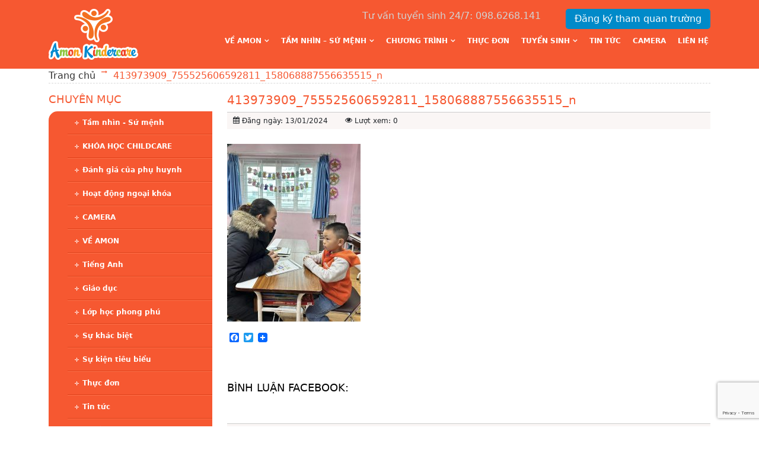

--- FILE ---
content_type: text/html; charset=UTF-8
request_url: http://amon.edu.vn/mot-ngay-trai-nghiem-tai-truong-newton-va-ky-phong-van-dau-tien-cua-cac-con-khoi-kinder.html/413973909_755525606592811_158068887556635515_n
body_size: 53964
content:
<!DOCTYPE HTML>
<html lang="en-US">
<head>
	<meta charset="UTF-8">
	<meta name="viewport" content="width=device-width, initial-scale=1, maximum-scale=1">
	
		<!-- All in One SEO 4.5.7.3 - aioseo.com -->
		<title>413973909_755525606592811_158068887556635515_n | Mầm non Amon Kindercare</title>
		<meta name="robots" content="max-image-preview:large" />
		<link rel="canonical" href="http://amon.edu.vn/mot-ngay-trai-nghiem-tai-truong-newton-va-ky-phong-van-dau-tien-cua-cac-con-khoi-kinder.html/413973909_755525606592811_158068887556635515_n" />
		<meta name="generator" content="All in One SEO (AIOSEO) 4.5.7.3" />
		<meta property="og:locale" content="vi_VN" />
		<meta property="og:site_name" content="Mầm non Amon Kindercare | Trường mầm non chất lượng cao chuyên dạy trẻ bằng trải nghiệm ứng dụng pp giáo dục sớm Glenn Doman- Montessori-Reggio Emilia." />
		<meta property="og:type" content="article" />
		<meta property="og:title" content="413973909_755525606592811_158068887556635515_n | Mầm non Amon Kindercare" />
		<meta property="og:url" content="http://amon.edu.vn/mot-ngay-trai-nghiem-tai-truong-newton-va-ky-phong-van-dau-tien-cua-cac-con-khoi-kinder.html/413973909_755525606592811_158068887556635515_n" />
		<meta property="article:published_time" content="2024-01-13T10:02:17+00:00" />
		<meta property="article:modified_time" content="2024-01-13T10:02:17+00:00" />
		<meta name="twitter:card" content="summary_large_image" />
		<meta name="twitter:title" content="413973909_755525606592811_158068887556635515_n | Mầm non Amon Kindercare" />
		<script type="application/ld+json" class="aioseo-schema">
			{"@context":"https:\/\/schema.org","@graph":[{"@type":"BreadcrumbList","@id":"http:\/\/amon.edu.vn\/mot-ngay-trai-nghiem-tai-truong-newton-va-ky-phong-van-dau-tien-cua-cac-con-khoi-kinder.html\/413973909_755525606592811_158068887556635515_n#breadcrumblist","itemListElement":[{"@type":"ListItem","@id":"http:\/\/amon.edu.vn\/#listItem","position":1,"name":"Home","item":"http:\/\/amon.edu.vn\/","nextItem":"http:\/\/amon.edu.vn\/mot-ngay-trai-nghiem-tai-truong-newton-va-ky-phong-van-dau-tien-cua-cac-con-khoi-kinder.html\/413973909_755525606592811_158068887556635515_n#listItem"},{"@type":"ListItem","@id":"http:\/\/amon.edu.vn\/mot-ngay-trai-nghiem-tai-truong-newton-va-ky-phong-van-dau-tien-cua-cac-con-khoi-kinder.html\/413973909_755525606592811_158068887556635515_n#listItem","position":2,"name":"413973909_755525606592811_158068887556635515_n","previousItem":"http:\/\/amon.edu.vn\/#listItem"}]},{"@type":"ItemPage","@id":"http:\/\/amon.edu.vn\/mot-ngay-trai-nghiem-tai-truong-newton-va-ky-phong-van-dau-tien-cua-cac-con-khoi-kinder.html\/413973909_755525606592811_158068887556635515_n#itempage","url":"http:\/\/amon.edu.vn\/mot-ngay-trai-nghiem-tai-truong-newton-va-ky-phong-van-dau-tien-cua-cac-con-khoi-kinder.html\/413973909_755525606592811_158068887556635515_n","name":"413973909_755525606592811_158068887556635515_n | M\u1ea7m non Amon Kindercare","inLanguage":"vi","isPartOf":{"@id":"http:\/\/amon.edu.vn\/#website"},"breadcrumb":{"@id":"http:\/\/amon.edu.vn\/mot-ngay-trai-nghiem-tai-truong-newton-va-ky-phong-van-dau-tien-cua-cac-con-khoi-kinder.html\/413973909_755525606592811_158068887556635515_n#breadcrumblist"},"author":{"@id":"http:\/\/amon.edu.vn\/author\/admin#author"},"creator":{"@id":"http:\/\/amon.edu.vn\/author\/admin#author"},"datePublished":"2024-01-13T17:02:17+07:00","dateModified":"2024-01-13T17:02:17+07:00"},{"@type":"Organization","@id":"http:\/\/amon.edu.vn\/#organization","name":"M\u1ea7m non Amon Kindercare","url":"http:\/\/amon.edu.vn\/"},{"@type":"Person","@id":"http:\/\/amon.edu.vn\/author\/admin#author","url":"http:\/\/amon.edu.vn\/author\/admin","name":"admin","image":{"@type":"ImageObject","@id":"http:\/\/amon.edu.vn\/mot-ngay-trai-nghiem-tai-truong-newton-va-ky-phong-van-dau-tien-cua-cac-con-khoi-kinder.html\/413973909_755525606592811_158068887556635515_n#authorImage","url":"http:\/\/1.gravatar.com\/avatar\/7b8b60c89f2b20067cf0704f141f9b6d?s=96&d=mm&r=g","width":96,"height":96,"caption":"admin"}},{"@type":"WebSite","@id":"http:\/\/amon.edu.vn\/#website","url":"http:\/\/amon.edu.vn\/","name":"M\u1ea7m non Amon Kindercare","description":"Tr\u01b0\u1eddng m\u1ea7m non ch\u1ea5t l\u01b0\u1ee3ng cao chuy\u00ean d\u1ea1y tr\u1ebb b\u1eb1ng tr\u1ea3i nghi\u1ec7m \u1ee9ng d\u1ee5ng pp gi\u00e1o d\u1ee5c s\u1edbm Glenn Doman- Montessori-Reggio Emilia.","inLanguage":"vi","publisher":{"@id":"http:\/\/amon.edu.vn\/#organization"}}]}
		</script>
		<!-- All in One SEO -->

<link rel='dns-prefetch' href='//static.addtoany.com' />
<link rel="alternate" type="application/rss+xml" title="Mầm non Amon Kindercare &raquo; 413973909_755525606592811_158068887556635515_n Dòng phản hồi" href="http://amon.edu.vn/mot-ngay-trai-nghiem-tai-truong-newton-va-ky-phong-van-dau-tien-cua-cac-con-khoi-kinder.html/413973909_755525606592811_158068887556635515_n/feed" />
<script type="text/javascript">
/* <![CDATA[ */
window._wpemojiSettings = {"baseUrl":"https:\/\/s.w.org\/images\/core\/emoji\/14.0.0\/72x72\/","ext":".png","svgUrl":"https:\/\/s.w.org\/images\/core\/emoji\/14.0.0\/svg\/","svgExt":".svg","source":{"concatemoji":"http:\/\/amon.edu.vn\/wp-includes\/js\/wp-emoji-release.min.js?ver=6.4.3"}};
/*! This file is auto-generated */
!function(i,n){var o,s,e;function c(e){try{var t={supportTests:e,timestamp:(new Date).valueOf()};sessionStorage.setItem(o,JSON.stringify(t))}catch(e){}}function p(e,t,n){e.clearRect(0,0,e.canvas.width,e.canvas.height),e.fillText(t,0,0);var t=new Uint32Array(e.getImageData(0,0,e.canvas.width,e.canvas.height).data),r=(e.clearRect(0,0,e.canvas.width,e.canvas.height),e.fillText(n,0,0),new Uint32Array(e.getImageData(0,0,e.canvas.width,e.canvas.height).data));return t.every(function(e,t){return e===r[t]})}function u(e,t,n){switch(t){case"flag":return n(e,"\ud83c\udff3\ufe0f\u200d\u26a7\ufe0f","\ud83c\udff3\ufe0f\u200b\u26a7\ufe0f")?!1:!n(e,"\ud83c\uddfa\ud83c\uddf3","\ud83c\uddfa\u200b\ud83c\uddf3")&&!n(e,"\ud83c\udff4\udb40\udc67\udb40\udc62\udb40\udc65\udb40\udc6e\udb40\udc67\udb40\udc7f","\ud83c\udff4\u200b\udb40\udc67\u200b\udb40\udc62\u200b\udb40\udc65\u200b\udb40\udc6e\u200b\udb40\udc67\u200b\udb40\udc7f");case"emoji":return!n(e,"\ud83e\udef1\ud83c\udffb\u200d\ud83e\udef2\ud83c\udfff","\ud83e\udef1\ud83c\udffb\u200b\ud83e\udef2\ud83c\udfff")}return!1}function f(e,t,n){var r="undefined"!=typeof WorkerGlobalScope&&self instanceof WorkerGlobalScope?new OffscreenCanvas(300,150):i.createElement("canvas"),a=r.getContext("2d",{willReadFrequently:!0}),o=(a.textBaseline="top",a.font="600 32px Arial",{});return e.forEach(function(e){o[e]=t(a,e,n)}),o}function t(e){var t=i.createElement("script");t.src=e,t.defer=!0,i.head.appendChild(t)}"undefined"!=typeof Promise&&(o="wpEmojiSettingsSupports",s=["flag","emoji"],n.supports={everything:!0,everythingExceptFlag:!0},e=new Promise(function(e){i.addEventListener("DOMContentLoaded",e,{once:!0})}),new Promise(function(t){var n=function(){try{var e=JSON.parse(sessionStorage.getItem(o));if("object"==typeof e&&"number"==typeof e.timestamp&&(new Date).valueOf()<e.timestamp+604800&&"object"==typeof e.supportTests)return e.supportTests}catch(e){}return null}();if(!n){if("undefined"!=typeof Worker&&"undefined"!=typeof OffscreenCanvas&&"undefined"!=typeof URL&&URL.createObjectURL&&"undefined"!=typeof Blob)try{var e="postMessage("+f.toString()+"("+[JSON.stringify(s),u.toString(),p.toString()].join(",")+"));",r=new Blob([e],{type:"text/javascript"}),a=new Worker(URL.createObjectURL(r),{name:"wpTestEmojiSupports"});return void(a.onmessage=function(e){c(n=e.data),a.terminate(),t(n)})}catch(e){}c(n=f(s,u,p))}t(n)}).then(function(e){for(var t in e)n.supports[t]=e[t],n.supports.everything=n.supports.everything&&n.supports[t],"flag"!==t&&(n.supports.everythingExceptFlag=n.supports.everythingExceptFlag&&n.supports[t]);n.supports.everythingExceptFlag=n.supports.everythingExceptFlag&&!n.supports.flag,n.DOMReady=!1,n.readyCallback=function(){n.DOMReady=!0}}).then(function(){return e}).then(function(){var e;n.supports.everything||(n.readyCallback(),(e=n.source||{}).concatemoji?t(e.concatemoji):e.wpemoji&&e.twemoji&&(t(e.twemoji),t(e.wpemoji)))}))}((window,document),window._wpemojiSettings);
/* ]]> */
</script>
<style id='wp-emoji-styles-inline-css' type='text/css'>

	img.wp-smiley, img.emoji {
		display: inline !important;
		border: none !important;
		box-shadow: none !important;
		height: 1em !important;
		width: 1em !important;
		margin: 0 0.07em !important;
		vertical-align: -0.1em !important;
		background: none !important;
		padding: 0 !important;
	}
</style>
<link rel='stylesheet' id='wp-block-library-css' href='http://amon.edu.vn/wp-includes/css/dist/block-library/style.min.css?ver=6.4.3' type='text/css' media='all' />
<style id='classic-theme-styles-inline-css' type='text/css'>
/*! This file is auto-generated */
.wp-block-button__link{color:#fff;background-color:#32373c;border-radius:9999px;box-shadow:none;text-decoration:none;padding:calc(.667em + 2px) calc(1.333em + 2px);font-size:1.125em}.wp-block-file__button{background:#32373c;color:#fff;text-decoration:none}
</style>
<style id='global-styles-inline-css' type='text/css'>
body{--wp--preset--color--black: #000000;--wp--preset--color--cyan-bluish-gray: #abb8c3;--wp--preset--color--white: #ffffff;--wp--preset--color--pale-pink: #f78da7;--wp--preset--color--vivid-red: #cf2e2e;--wp--preset--color--luminous-vivid-orange: #ff6900;--wp--preset--color--luminous-vivid-amber: #fcb900;--wp--preset--color--light-green-cyan: #7bdcb5;--wp--preset--color--vivid-green-cyan: #00d084;--wp--preset--color--pale-cyan-blue: #8ed1fc;--wp--preset--color--vivid-cyan-blue: #0693e3;--wp--preset--color--vivid-purple: #9b51e0;--wp--preset--gradient--vivid-cyan-blue-to-vivid-purple: linear-gradient(135deg,rgba(6,147,227,1) 0%,rgb(155,81,224) 100%);--wp--preset--gradient--light-green-cyan-to-vivid-green-cyan: linear-gradient(135deg,rgb(122,220,180) 0%,rgb(0,208,130) 100%);--wp--preset--gradient--luminous-vivid-amber-to-luminous-vivid-orange: linear-gradient(135deg,rgba(252,185,0,1) 0%,rgba(255,105,0,1) 100%);--wp--preset--gradient--luminous-vivid-orange-to-vivid-red: linear-gradient(135deg,rgba(255,105,0,1) 0%,rgb(207,46,46) 100%);--wp--preset--gradient--very-light-gray-to-cyan-bluish-gray: linear-gradient(135deg,rgb(238,238,238) 0%,rgb(169,184,195) 100%);--wp--preset--gradient--cool-to-warm-spectrum: linear-gradient(135deg,rgb(74,234,220) 0%,rgb(151,120,209) 20%,rgb(207,42,186) 40%,rgb(238,44,130) 60%,rgb(251,105,98) 80%,rgb(254,248,76) 100%);--wp--preset--gradient--blush-light-purple: linear-gradient(135deg,rgb(255,206,236) 0%,rgb(152,150,240) 100%);--wp--preset--gradient--blush-bordeaux: linear-gradient(135deg,rgb(254,205,165) 0%,rgb(254,45,45) 50%,rgb(107,0,62) 100%);--wp--preset--gradient--luminous-dusk: linear-gradient(135deg,rgb(255,203,112) 0%,rgb(199,81,192) 50%,rgb(65,88,208) 100%);--wp--preset--gradient--pale-ocean: linear-gradient(135deg,rgb(255,245,203) 0%,rgb(182,227,212) 50%,rgb(51,167,181) 100%);--wp--preset--gradient--electric-grass: linear-gradient(135deg,rgb(202,248,128) 0%,rgb(113,206,126) 100%);--wp--preset--gradient--midnight: linear-gradient(135deg,rgb(2,3,129) 0%,rgb(40,116,252) 100%);--wp--preset--font-size--small: 13px;--wp--preset--font-size--medium: 20px;--wp--preset--font-size--large: 36px;--wp--preset--font-size--x-large: 42px;--wp--preset--spacing--20: 0.44rem;--wp--preset--spacing--30: 0.67rem;--wp--preset--spacing--40: 1rem;--wp--preset--spacing--50: 1.5rem;--wp--preset--spacing--60: 2.25rem;--wp--preset--spacing--70: 3.38rem;--wp--preset--spacing--80: 5.06rem;--wp--preset--shadow--natural: 6px 6px 9px rgba(0, 0, 0, 0.2);--wp--preset--shadow--deep: 12px 12px 50px rgba(0, 0, 0, 0.4);--wp--preset--shadow--sharp: 6px 6px 0px rgba(0, 0, 0, 0.2);--wp--preset--shadow--outlined: 6px 6px 0px -3px rgba(255, 255, 255, 1), 6px 6px rgba(0, 0, 0, 1);--wp--preset--shadow--crisp: 6px 6px 0px rgba(0, 0, 0, 1);}:where(.is-layout-flex){gap: 0.5em;}:where(.is-layout-grid){gap: 0.5em;}body .is-layout-flow > .alignleft{float: left;margin-inline-start: 0;margin-inline-end: 2em;}body .is-layout-flow > .alignright{float: right;margin-inline-start: 2em;margin-inline-end: 0;}body .is-layout-flow > .aligncenter{margin-left: auto !important;margin-right: auto !important;}body .is-layout-constrained > .alignleft{float: left;margin-inline-start: 0;margin-inline-end: 2em;}body .is-layout-constrained > .alignright{float: right;margin-inline-start: 2em;margin-inline-end: 0;}body .is-layout-constrained > .aligncenter{margin-left: auto !important;margin-right: auto !important;}body .is-layout-constrained > :where(:not(.alignleft):not(.alignright):not(.alignfull)){max-width: var(--wp--style--global--content-size);margin-left: auto !important;margin-right: auto !important;}body .is-layout-constrained > .alignwide{max-width: var(--wp--style--global--wide-size);}body .is-layout-flex{display: flex;}body .is-layout-flex{flex-wrap: wrap;align-items: center;}body .is-layout-flex > *{margin: 0;}body .is-layout-grid{display: grid;}body .is-layout-grid > *{margin: 0;}:where(.wp-block-columns.is-layout-flex){gap: 2em;}:where(.wp-block-columns.is-layout-grid){gap: 2em;}:where(.wp-block-post-template.is-layout-flex){gap: 1.25em;}:where(.wp-block-post-template.is-layout-grid){gap: 1.25em;}.has-black-color{color: var(--wp--preset--color--black) !important;}.has-cyan-bluish-gray-color{color: var(--wp--preset--color--cyan-bluish-gray) !important;}.has-white-color{color: var(--wp--preset--color--white) !important;}.has-pale-pink-color{color: var(--wp--preset--color--pale-pink) !important;}.has-vivid-red-color{color: var(--wp--preset--color--vivid-red) !important;}.has-luminous-vivid-orange-color{color: var(--wp--preset--color--luminous-vivid-orange) !important;}.has-luminous-vivid-amber-color{color: var(--wp--preset--color--luminous-vivid-amber) !important;}.has-light-green-cyan-color{color: var(--wp--preset--color--light-green-cyan) !important;}.has-vivid-green-cyan-color{color: var(--wp--preset--color--vivid-green-cyan) !important;}.has-pale-cyan-blue-color{color: var(--wp--preset--color--pale-cyan-blue) !important;}.has-vivid-cyan-blue-color{color: var(--wp--preset--color--vivid-cyan-blue) !important;}.has-vivid-purple-color{color: var(--wp--preset--color--vivid-purple) !important;}.has-black-background-color{background-color: var(--wp--preset--color--black) !important;}.has-cyan-bluish-gray-background-color{background-color: var(--wp--preset--color--cyan-bluish-gray) !important;}.has-white-background-color{background-color: var(--wp--preset--color--white) !important;}.has-pale-pink-background-color{background-color: var(--wp--preset--color--pale-pink) !important;}.has-vivid-red-background-color{background-color: var(--wp--preset--color--vivid-red) !important;}.has-luminous-vivid-orange-background-color{background-color: var(--wp--preset--color--luminous-vivid-orange) !important;}.has-luminous-vivid-amber-background-color{background-color: var(--wp--preset--color--luminous-vivid-amber) !important;}.has-light-green-cyan-background-color{background-color: var(--wp--preset--color--light-green-cyan) !important;}.has-vivid-green-cyan-background-color{background-color: var(--wp--preset--color--vivid-green-cyan) !important;}.has-pale-cyan-blue-background-color{background-color: var(--wp--preset--color--pale-cyan-blue) !important;}.has-vivid-cyan-blue-background-color{background-color: var(--wp--preset--color--vivid-cyan-blue) !important;}.has-vivid-purple-background-color{background-color: var(--wp--preset--color--vivid-purple) !important;}.has-black-border-color{border-color: var(--wp--preset--color--black) !important;}.has-cyan-bluish-gray-border-color{border-color: var(--wp--preset--color--cyan-bluish-gray) !important;}.has-white-border-color{border-color: var(--wp--preset--color--white) !important;}.has-pale-pink-border-color{border-color: var(--wp--preset--color--pale-pink) !important;}.has-vivid-red-border-color{border-color: var(--wp--preset--color--vivid-red) !important;}.has-luminous-vivid-orange-border-color{border-color: var(--wp--preset--color--luminous-vivid-orange) !important;}.has-luminous-vivid-amber-border-color{border-color: var(--wp--preset--color--luminous-vivid-amber) !important;}.has-light-green-cyan-border-color{border-color: var(--wp--preset--color--light-green-cyan) !important;}.has-vivid-green-cyan-border-color{border-color: var(--wp--preset--color--vivid-green-cyan) !important;}.has-pale-cyan-blue-border-color{border-color: var(--wp--preset--color--pale-cyan-blue) !important;}.has-vivid-cyan-blue-border-color{border-color: var(--wp--preset--color--vivid-cyan-blue) !important;}.has-vivid-purple-border-color{border-color: var(--wp--preset--color--vivid-purple) !important;}.has-vivid-cyan-blue-to-vivid-purple-gradient-background{background: var(--wp--preset--gradient--vivid-cyan-blue-to-vivid-purple) !important;}.has-light-green-cyan-to-vivid-green-cyan-gradient-background{background: var(--wp--preset--gradient--light-green-cyan-to-vivid-green-cyan) !important;}.has-luminous-vivid-amber-to-luminous-vivid-orange-gradient-background{background: var(--wp--preset--gradient--luminous-vivid-amber-to-luminous-vivid-orange) !important;}.has-luminous-vivid-orange-to-vivid-red-gradient-background{background: var(--wp--preset--gradient--luminous-vivid-orange-to-vivid-red) !important;}.has-very-light-gray-to-cyan-bluish-gray-gradient-background{background: var(--wp--preset--gradient--very-light-gray-to-cyan-bluish-gray) !important;}.has-cool-to-warm-spectrum-gradient-background{background: var(--wp--preset--gradient--cool-to-warm-spectrum) !important;}.has-blush-light-purple-gradient-background{background: var(--wp--preset--gradient--blush-light-purple) !important;}.has-blush-bordeaux-gradient-background{background: var(--wp--preset--gradient--blush-bordeaux) !important;}.has-luminous-dusk-gradient-background{background: var(--wp--preset--gradient--luminous-dusk) !important;}.has-pale-ocean-gradient-background{background: var(--wp--preset--gradient--pale-ocean) !important;}.has-electric-grass-gradient-background{background: var(--wp--preset--gradient--electric-grass) !important;}.has-midnight-gradient-background{background: var(--wp--preset--gradient--midnight) !important;}.has-small-font-size{font-size: var(--wp--preset--font-size--small) !important;}.has-medium-font-size{font-size: var(--wp--preset--font-size--medium) !important;}.has-large-font-size{font-size: var(--wp--preset--font-size--large) !important;}.has-x-large-font-size{font-size: var(--wp--preset--font-size--x-large) !important;}
.wp-block-navigation a:where(:not(.wp-element-button)){color: inherit;}
:where(.wp-block-post-template.is-layout-flex){gap: 1.25em;}:where(.wp-block-post-template.is-layout-grid){gap: 1.25em;}
:where(.wp-block-columns.is-layout-flex){gap: 2em;}:where(.wp-block-columns.is-layout-grid){gap: 2em;}
.wp-block-pullquote{font-size: 1.5em;line-height: 1.6;}
</style>
<link rel='stylesheet' id='contact-form-7-css' href='http://amon.edu.vn/wp-content/plugins/contact-form-7/includes/css/styles.css?ver=5.9' type='text/css' media='all' />
<link rel='stylesheet' id='style-awesome-css' href='http://amon.edu.vn/wp-content/themes/amon/fonts/font-awesome.css?ver=6.4.3' type='text/css' media='all' />
<link rel='stylesheet' id='style-reset-css' href='http://amon.edu.vn/wp-content/themes/amon/css/mcs.reset.css?ver=6.4.3' type='text/css' media='all' />
<link rel='stylesheet' id='style-ui-css' href='http://amon.edu.vn/wp-content/themes/amon/js/jqueryui/jquery-ui.min.css?ver=6.4.3' type='text/css' media='all' />
<link rel='stylesheet' id='style-sldr-css' href='http://amon.edu.vn/wp-content/themes/amon/js/jquery.sldr/css/sldr.css?ver=6.4.3' type='text/css' media='all' />
<link rel='stylesheet' id='style-fancybox-css' href='http://amon.edu.vn/wp-content/themes/amon/js/fancybox/jquery.fancybox.css?ver=6.4.3' type='text/css' media='all' />
<link rel='stylesheet' id='style-helper-css' href='http://amon.edu.vn/wp-content/themes/amon/js/fancybox/helpers/jquery.fancybox-buttons.css?ver=6.4.3' type='text/css' media='all' />
<link rel='stylesheet' id='style-bxslider-css' href='http://amon.edu.vn/wp-content/themes/amon/js/bxslider/jquery.bxslider.css?ver=6.4.3' type='text/css' media='all' />
<link rel='stylesheet' id='main-style-css' href='http://amon.edu.vn/wp-content/themes/amon/style.css?ver=6.4.3' type='text/css' media='all' />
<link rel='stylesheet' id='style-responsive-css' href='http://amon.edu.vn/wp-content/themes/amon/css/responsive.css?ver=6.4.3' type='text/css' media='all' />
<link rel='stylesheet' id='addtoany-css' href='http://amon.edu.vn/wp-content/plugins/add-to-any/addtoany.min.css?ver=1.16' type='text/css' media='all' />
<script type="text/javascript" id="addtoany-core-js-before">
/* <![CDATA[ */
window.a2a_config=window.a2a_config||{};a2a_config.callbacks=[];a2a_config.overlays=[];a2a_config.templates={};a2a_localize = {
	Share: "Share",
	Save: "Save",
	Subscribe: "Subscribe",
	Email: "Email",
	Bookmark: "Bookmark",
	ShowAll: "Show all",
	ShowLess: "Show less",
	FindServices: "Find service(s)",
	FindAnyServiceToAddTo: "Instantly find any service to add to",
	PoweredBy: "Powered by",
	ShareViaEmail: "Share via email",
	SubscribeViaEmail: "Subscribe via email",
	BookmarkInYourBrowser: "Bookmark in your browser",
	BookmarkInstructions: "Press Ctrl+D or \u2318+D to bookmark this page",
	AddToYourFavorites: "Add to your favorites",
	SendFromWebOrProgram: "Send from any email address or email program",
	EmailProgram: "Email program",
	More: "More&#8230;",
	ThanksForSharing: "Thanks for sharing!",
	ThanksForFollowing: "Thanks for following!"
};
/* ]]> */
</script>
<script type="text/javascript" async src="https://static.addtoany.com/menu/page.js" id="addtoany-core-js"></script>
<script type="text/javascript" src="http://amon.edu.vn/wp-includes/js/jquery/jquery.min.js?ver=3.7.1" id="jquery-core-js"></script>
<script type="text/javascript" src="http://amon.edu.vn/wp-includes/js/jquery/jquery-migrate.min.js?ver=3.4.1" id="jquery-migrate-js"></script>
<script type="text/javascript" async src="http://amon.edu.vn/wp-content/plugins/add-to-any/addtoany.min.js?ver=1.1" id="addtoany-jquery-js"></script>
<script type="text/javascript" id="wp-statistics-tracker-js-extra">
/* <![CDATA[ */
var WP_Statistics_Tracker_Object = {"hitRequestUrl":"http:\/\/amon.edu.vn\/wp-json\/wp-statistics\/v2\/hit?wp_statistics_hit_rest=yes&track_all=1&current_page_type=post_type_attachment&current_page_id=17921&search_query&page_uri=L21vdC1uZ2F5LXRyYWktbmdoaWVtLXRhaS10cnVvbmctbmV3dG9uLXZhLWt5LXBob25nLXZhbi1kYXUtdGllbi1jdWEtY2FjLWNvbi1raG9pLWtpbmRlci5odG1sLzQxMzk3MzkwOV83NTU1MjU2MDY1OTI4MTFfMTU4MDY4ODg3NTU2NjM1NTE1X24","keepOnlineRequestUrl":"http:\/\/amon.edu.vn\/wp-json\/wp-statistics\/v2\/online?wp_statistics_hit_rest=yes&track_all=1&current_page_type=post_type_attachment&current_page_id=17921&search_query&page_uri=L21vdC1uZ2F5LXRyYWktbmdoaWVtLXRhaS10cnVvbmctbmV3dG9uLXZhLWt5LXBob25nLXZhbi1kYXUtdGllbi1jdWEtY2FjLWNvbi1raG9pLWtpbmRlci5odG1sLzQxMzk3MzkwOV83NTU1MjU2MDY1OTI4MTFfMTU4MDY4ODg3NTU2NjM1NTE1X24","option":{"dntEnabled":false,"cacheCompatibility":false}};
/* ]]> */
</script>
<script type="text/javascript" src="http://amon.edu.vn/wp-content/plugins/wp-statistics/assets/js/tracker.js?ver=6.4.3" id="wp-statistics-tracker-js"></script>
<link rel="https://api.w.org/" href="http://amon.edu.vn/wp-json/" /><link rel="alternate" type="application/json" href="http://amon.edu.vn/wp-json/wp/v2/media/17921" /><link rel="EditURI" type="application/rsd+xml" title="RSD" href="http://amon.edu.vn/xmlrpc.php?rsd" />
<meta name="generator" content="WordPress 6.4.3" />
<link rel='shortlink' href='http://amon.edu.vn/?p=17921' />
<link rel="alternate" type="application/json+oembed" href="http://amon.edu.vn/wp-json/oembed/1.0/embed?url=http%3A%2F%2Famon.edu.vn%2Fmot-ngay-trai-nghiem-tai-truong-newton-va-ky-phong-van-dau-tien-cua-cac-con-khoi-kinder.html%2F413973909_755525606592811_158068887556635515_n" />
<link rel="alternate" type="text/xml+oembed" href="http://amon.edu.vn/wp-json/oembed/1.0/embed?url=http%3A%2F%2Famon.edu.vn%2Fmot-ngay-trai-nghiem-tai-truong-newton-va-ky-phong-van-dau-tien-cua-cac-con-khoi-kinder.html%2F413973909_755525606592811_158068887556635515_n&#038;format=xml" />
<!-- Analytics by WP Statistics v14.5 - https://wp-statistics.com/ -->
	<title>
		413973909_755525606592811_158068887556635515_n | Mầm non Amon KindercareMầm non Amon Kindercare	</title>
	
	
	<!-- Favicon -->
		<link rel="shortcut icon" type="image/x-icon" href="http://amon.edu.vn/wp-content/uploads/2016/05/favicon.png" />
	<!-- code update -->
	<link rel="stylesheet" href="http://amon.edu.vn/wp-content/themes/amon/css/thang-code.css">
	<link rel="stylesheet" href="http://amon.edu.vn/wp-content/themes/amon/css/bootstrap/css/bootstrap.min.css">
	<!-- end code -->
</head>
<body class="attachment attachment-template-default single single-attachment postid-17921 attachmentid-17921 attachment-jpeg">
<!-- <body class="attachment attachment-template-default single single-attachment postid-17921 attachmentid-17921 attachment-jpeg"> -->
<header id="header">
	<div class="header-bg">
		<div class="container header-container">
			<div class="header-topbar topbar-mobile">
				<p>Tư vấn tuyển sinh 24/7: 098.6268.141</p>
				<p><a class="fancybox register-livesc" href="#register-school">Đăng ký tham quan trường</a></p>
			
			</div>
			<div class="header-logo">
				<a href="http://amon.edu.vn">
										<img src="http://amon.edu.vn/wp-content/uploads/2016/05/icon-logo.png" alt="Amon Kindercare" />
				</a>
			</div>
			<div class="header-right">
				<div class="header-topbar">
					<p>Tư vấn tuyển sinh 24/7: 098.6268.141</p>
					<p><a class="register-livesc" href="http://amon.edu.vn/dang-ky-tham-quan-truong">Đăng ký tham quan trường</a></p>
					
				</div>
				<div class="header-menu">
					<div class="toggle-menu">
						MENU
						<a href="">
							<span></span>
							<span></span>
							<span></span>
						</a>
					</div>
					<div class="menu-thuc-don-container"><ul id="menu-thuc-don" class="menu"><li id="menu-item-129" class="menu-item menu-item-type-taxonomy menu-item-object-category menu-item-has-children menu-item-129"><a href="http://amon.edu.vn/chuyen-muc/amon">VỀ AMON</a>
<ul class="sub-menu">
	<li id="menu-item-11044" class="menu-item menu-item-type-post_type menu-item-object-post menu-item-11044"><a href="http://amon.edu.vn/ve-amon.html">Giới thiệu</a></li>
	<li id="menu-item-11041" class="menu-item menu-item-type-post_type menu-item-object-post menu-item-11041"><a href="http://amon.edu.vn/doi-ngu-giao-vien.html">Đội ngũ nhân sự</a></li>
	<li id="menu-item-11040" class="menu-item menu-item-type-post_type menu-item-object-post menu-item-11040"><a href="http://amon.edu.vn/co-so-vat-chat.html">CƠ SỞ VẬT CHẤT HIỆN ĐẠI</a></li>
	<li id="menu-item-11070" class="menu-item menu-item-type-taxonomy menu-item-object-category menu-item-11070"><a href="http://amon.edu.vn/chuyen-muc/danh-gia-cua-phu-huynh">Đánh giá của phụ huynh</a></li>
</ul>
</li>
<li id="menu-item-15688" class="menu-item menu-item-type-taxonomy menu-item-object-category menu-item-has-children menu-item-15688"><a href="http://amon.edu.vn/chuyen-muc/su-menh-tam-nhin-va-triet-ly-giao-duc">Tầm nhìn &#8211; Sứ mệnh</a>
<ul class="sub-menu">
	<li id="menu-item-15690" class="menu-item menu-item-type-post_type menu-item-object-post menu-item-15690"><a href="http://amon.edu.vn/su-menh-tam-nhin.html">Tầm nhìn – Sứ mệnh</a></li>
	<li id="menu-item-15689" class="menu-item menu-item-type-post_type menu-item-object-post menu-item-15689"><a href="http://amon.edu.vn/triet-ly-giao-duc.html">Triết lý giáo dục</a></li>
</ul>
</li>
<li id="menu-item-11048" class="menu-item menu-item-type-custom menu-item-object-custom menu-item-has-children menu-item-11048"><a href="#">Chương trình</a>
<ul class="sub-menu">
	<li id="menu-item-35" class="menu-item menu-item-type-taxonomy menu-item-object-category menu-item-35"><a href="http://amon.edu.vn/chuyen-muc/giao-duc">Phương pháp giáo dục</a></li>
	<li id="menu-item-152" class="menu-item menu-item-type-post_type menu-item-object-post menu-item-152"><a href="http://amon.edu.vn/tieng-anh-thuc-hanh.html">Tiếng Anh trải nghiệm thực tế</a></li>
	<li id="menu-item-14756" class="menu-item menu-item-type-taxonomy menu-item-object-category menu-item-14756"><a href="http://amon.edu.vn/chuyen-muc/khoa-hoc-childcare">KHÓA HỌC CHILDCARE</a></li>
	<li id="menu-item-11049" class="menu-item menu-item-type-taxonomy menu-item-object-category menu-item-11049"><a href="http://amon.edu.vn/chuyen-muc/lop-hoc">Các lớp học tại Amon</a></li>
	<li id="menu-item-149" class="menu-item menu-item-type-post_type menu-item-object-post menu-item-149"><a href="http://amon.edu.vn/mot-ngay-cua-be.html">Một ngày của bé</a></li>
	<li id="menu-item-11065" class="menu-item menu-item-type-taxonomy menu-item-object-category menu-item-11065"><a href="http://amon.edu.vn/chuyen-muc/hoat-dong-ngoai-khoa">Hoạt động ngoại khóa và các sự kiện tiêu biểu</a></li>
</ul>
</li>
<li id="menu-item-15703" class="menu-item menu-item-type-taxonomy menu-item-object-category menu-item-15703"><a href="http://amon.edu.vn/chuyen-muc/thuc-don">Thực đơn</a></li>
<li id="menu-item-6968" class="menu-item menu-item-type-post_type menu-item-object-post menu-item-has-children menu-item-6968"><a href="http://amon.edu.vn/amon-kindercare-tuyen-sinh.html">Tuyển sinh</a>
<ul class="sub-menu">
	<li id="menu-item-11062" class="menu-item menu-item-type-post_type menu-item-object-post menu-item-11062"><a href="http://amon.edu.vn/thu-tuc-nhap-hoc.html">Thủ tục nhập học</a></li>
	<li id="menu-item-14029" class="menu-item menu-item-type-custom menu-item-object-custom menu-item-14029"><a href="http://amon.edu.vn/he-song-ngu-va-song-ngu-montessori.html">Chính sách tài chính</a></li>
	<li id="menu-item-18271" class="menu-item menu-item-type-post_type menu-item-object-page menu-item-18271"><a href="http://amon.edu.vn/tuyen-sinh">Đăng ký Tuyển sinh</a></li>
	<li id="menu-item-18272" class="menu-item menu-item-type-post_type menu-item-object-page menu-item-18272"><a href="http://amon.edu.vn/cau-hoi-thuong-gap">Câu hỏi thường gặp</a></li>
</ul>
</li>
<li id="menu-item-39" class="menu-item menu-item-type-taxonomy menu-item-object-category menu-item-39"><a href="http://amon.edu.vn/chuyen-muc/tin-tuc">Tin tức</a></li>
<li id="menu-item-329" class="menu-item menu-item-type-post_type menu-item-object-post menu-item-329"><a href="http://amon.edu.vn/huong-dan-xem-camera-tai-amon.html">Camera</a></li>
<li id="menu-item-31" class="menu-item menu-item-type-post_type menu-item-object-page menu-item-31"><a href="http://amon.edu.vn/lien-he">Liên hệ</a></li>
</ul></div>				</div>
			</div>
			<div class="clear-fix"></div>
		</div>
	</div>
</header><div id="content" class="site-content home-page">
	<div class="container">
		<div class="breadcrumb">
			<a href="http://amon.edu.vn">Trang chủ</a>
						<i class="fa fa-long-arrow-right"></i>
			<a class="current" href="">413973909_755525606592811_158068887556635515_n</a>
		</div>
		<div id="sidebar">
	<div class="widget">
		<h2>Chuyên mục</h2>
		<ul class="list-category">
						<li><a href="http://amon.edu.vn/chuyen-muc/su-menh-tam-nhin-va-triet-ly-giao-duc">Tầm nhìn - Sứ mệnh</a></li>
						<li><a href="http://amon.edu.vn/chuyen-muc/khoa-hoc-childcare">KHÓA HỌC CHILDCARE</a></li>
						<li><a href="http://amon.edu.vn/chuyen-muc/danh-gia-cua-phu-huynh">Đánh giá của phụ huynh</a></li>
						<li><a href="http://amon.edu.vn/chuyen-muc/hoat-dong-ngoai-khoa">Hoạt động ngoại khóa</a></li>
						<li><a href="http://amon.edu.vn/chuyen-muc/camera">CAMERA</a></li>
						<li><a href="http://amon.edu.vn/chuyen-muc/amon">VỀ AMON</a></li>
						<li><a href="http://amon.edu.vn/chuyen-muc/tieng-anh">Tiếng Anh</a></li>
						<li><a href="http://amon.edu.vn/chuyen-muc/giao-duc">Giáo dục</a></li>
						<li><a href="http://amon.edu.vn/chuyen-muc/lop-hoc">Lớp học phong phú</a></li>
						<li><a href="http://amon.edu.vn/chuyen-muc/su-khac-biet">Sự khác biệt</a></li>
						<li><a href="http://amon.edu.vn/chuyen-muc/su-kien">Sự kiện tiêu biểu</a></li>
						<li><a href="http://amon.edu.vn/chuyen-muc/thuc-don">Thực đơn</a></li>
						<li><a href="http://amon.edu.vn/chuyen-muc/tin-tuc">Tin tức</a></li>
						<li><a href="http://amon.edu.vn/chuyen-muc/tuyen-sinh">Tuyển sinh</a></li>
					</ul>
	</div>
	<div class="widget">
		<h2>Thư viện video</h2>
		<iframe title="Dự án ĐI HỌC HẠNH PHÚC" width="520" height="390" src="https://www.youtube.com/embed/3wJWPzcLzrg?start=7&feature=oembed" frameborder="0" allow="accelerometer; autoplay; clipboard-write; encrypted-media; gyroscope; picture-in-picture; web-share" referrerpolicy="strict-origin-when-cross-origin" allowfullscreen></iframe>	</div>
	<div class="widget">
		<h2>Tin tức mới nhất</h2>
		<ul class="list-news">
						<li>
				<a href="http://amon.edu.vn/merry-christmas-and-happy-new-year-2026.html">
					<img width="2048" height="1742" src="http://amon.edu.vn/wp-content/uploads/2026/01/600963848_1281959327282767_4045416631618472471_n.jpg" class="attachment-post-thumbnail size-post-thumbnail wp-post-image" alt="" decoding="async" srcset="http://amon.edu.vn/wp-content/uploads/2026/01/600963848_1281959327282767_4045416631618472471_n.jpg 2048w, http://amon.edu.vn/wp-content/uploads/2026/01/600963848_1281959327282767_4045416631618472471_n-300x255.jpg 300w, http://amon.edu.vn/wp-content/uploads/2026/01/600963848_1281959327282767_4045416631618472471_n-1024x871.jpg 1024w, http://amon.edu.vn/wp-content/uploads/2026/01/600963848_1281959327282767_4045416631618472471_n-768x653.jpg 768w, http://amon.edu.vn/wp-content/uploads/2026/01/600963848_1281959327282767_4045416631618472471_n-1536x1307.jpg 1536w" sizes="(max-width: 2048px) 100vw, 2048px" />				</a>
				<h3><a href="http://amon.edu.vn/merry-christmas-and-happy-new-year-2026.html">MERRY CHRISTMAS AND HAPPY NEW YEAR 2026!</a></h3>
				<div class="clear"></div>
			</li>
						<li>
				<a href="http://amon.edu.vn/buoi-da-ngoai-cua-hon-1000-phu-huynh-va-hoc-sinh-amon-se-nhu-the-nao.html">
					<img width="2048" height="1152" src="http://amon.edu.vn/wp-content/uploads/2026/01/605703406_1200458755515914_7160075326454547356_n.jpg" class="attachment-post-thumbnail size-post-thumbnail wp-post-image" alt="" decoding="async" loading="lazy" srcset="http://amon.edu.vn/wp-content/uploads/2026/01/605703406_1200458755515914_7160075326454547356_n.jpg 2048w, http://amon.edu.vn/wp-content/uploads/2026/01/605703406_1200458755515914_7160075326454547356_n-300x169.jpg 300w, http://amon.edu.vn/wp-content/uploads/2026/01/605703406_1200458755515914_7160075326454547356_n-1024x576.jpg 1024w, http://amon.edu.vn/wp-content/uploads/2026/01/605703406_1200458755515914_7160075326454547356_n-768x432.jpg 768w, http://amon.edu.vn/wp-content/uploads/2026/01/605703406_1200458755515914_7160075326454547356_n-1536x864.jpg 1536w" sizes="(max-width: 2048px) 100vw, 2048px" />				</a>
				<h3><a href="http://amon.edu.vn/buoi-da-ngoai-cua-hon-1000-phu-huynh-va-hoc-sinh-amon-se-nhu-the-nao.html">BUỔI DÃ NGOẠI của hơn 1000 phụ huynh và học sinh Amon sẽ như thế nào?</a></h3>
				<div class="clear"></div>
			</li>
						<li>
				<a href="http://amon.edu.vn/mot-buoi-da-ngoai-day-tu-hao-va-trai-nghiem-y-nghia-tai-bao-tang-phong-khong-khong-quan.html">
					<img width="2048" height="1536" src="http://amon.edu.vn/wp-content/uploads/2025/11/570242956_1364095772168953_3619371364331851129_n.jpg" class="attachment-post-thumbnail size-post-thumbnail wp-post-image" alt="" decoding="async" loading="lazy" srcset="http://amon.edu.vn/wp-content/uploads/2025/11/570242956_1364095772168953_3619371364331851129_n.jpg 2048w, http://amon.edu.vn/wp-content/uploads/2025/11/570242956_1364095772168953_3619371364331851129_n-300x225.jpg 300w, http://amon.edu.vn/wp-content/uploads/2025/11/570242956_1364095772168953_3619371364331851129_n-1024x768.jpg 1024w, http://amon.edu.vn/wp-content/uploads/2025/11/570242956_1364095772168953_3619371364331851129_n-768x576.jpg 768w, http://amon.edu.vn/wp-content/uploads/2025/11/570242956_1364095772168953_3619371364331851129_n-1536x1152.jpg 1536w" sizes="(max-width: 2048px) 100vw, 2048px" />				</a>
				<h3><a href="http://amon.edu.vn/mot-buoi-da-ngoai-day-tu-hao-va-trai-nghiem-y-nghia-tai-bao-tang-phong-khong-khong-quan.html">Một buổi dã ngoại đầy tự hào và trải nghiệm ý nghĩa tại Bảo tàng Phòng không – Không quân!</a></h3>
				<div class="clear"></div>
			</li>
						<li>
				<a href="http://amon.edu.vn/amon-kindercare-trao-yeu-thuong-tai-benh-vien-k-tan-trieu.html">
					<img width="1276" height="956" src="http://amon.edu.vn/wp-content/uploads/2025/11/549782125_1208611154617585_1106692906964495377_n.jpg" class="attachment-post-thumbnail size-post-thumbnail wp-post-image" alt="" decoding="async" loading="lazy" srcset="http://amon.edu.vn/wp-content/uploads/2025/11/549782125_1208611154617585_1106692906964495377_n.jpg 1276w, http://amon.edu.vn/wp-content/uploads/2025/11/549782125_1208611154617585_1106692906964495377_n-300x225.jpg 300w, http://amon.edu.vn/wp-content/uploads/2025/11/549782125_1208611154617585_1106692906964495377_n-1024x767.jpg 1024w, http://amon.edu.vn/wp-content/uploads/2025/11/549782125_1208611154617585_1106692906964495377_n-768x575.jpg 768w" sizes="(max-width: 1276px) 100vw, 1276px" />				</a>
				<h3><a href="http://amon.edu.vn/amon-kindercare-trao-yeu-thuong-tai-benh-vien-k-tan-trieu.html">AMON KINDERCARE TRAO YÊU THƯƠNG TẠI BỆNH VIỆN K TÂN TRIỀU</a></h3>
				<div class="clear"></div>
			</li>
						<li>
				<a href="http://amon.edu.vn/mot-ngay-trai-nghiem-tai-truong-wellspring-cua-cac-ban-hoc-sinh-khoi-kinder.html">
										<img src="http://amon.edu.vn/wp-content/themes/amon/images/no_image.jpg" alt="" />
									</a>
				<h3><a href="http://amon.edu.vn/mot-ngay-trai-nghiem-tai-truong-wellspring-cua-cac-ban-hoc-sinh-khoi-kinder.html">MỘT NGÀY TRẢI NGHIỆM TẠI TRƯỜNG WELLSPRING CỦA CÁC BẠN HỌC SINH KHỐI KINDER</a></h3>
				<div class="clear"></div>
			</li>
					</ul>
	</div>
	<div class="widget widget-newsletter">
		<div class="newsletter">
			<h3>Đăng ký nhận bản tin</h3>
			<p>Vui lòng điền email vào ô bên dưới để nhận thông tin mới nhất từ chúng tôi:</p>
			
<div class="wpcf7 no-js" id="wpcf7-f111-p17921-o1" lang="vi" dir="ltr">
<div class="screen-reader-response"><p role="status" aria-live="polite" aria-atomic="true"></p> <ul></ul></div>
<form action="/mot-ngay-trai-nghiem-tai-truong-newton-va-ky-phong-van-dau-tien-cua-cac-con-khoi-kinder.html/413973909_755525606592811_158068887556635515_n#wpcf7-f111-p17921-o1" method="post" class="wpcf7-form init" aria-label="Form liên hệ" novalidate="novalidate" data-status="init">
<div style="display: none;">
<input type="hidden" name="_wpcf7" value="111" />
<input type="hidden" name="_wpcf7_version" value="5.9" />
<input type="hidden" name="_wpcf7_locale" value="vi" />
<input type="hidden" name="_wpcf7_unit_tag" value="wpcf7-f111-p17921-o1" />
<input type="hidden" name="_wpcf7_container_post" value="17921" />
<input type="hidden" name="_wpcf7_posted_data_hash" value="" />
<input type="hidden" name="_wpcf7_recaptcha_response" value="" />
</div>
<p><span class="wpcf7-form-control-wrap" data-name="your-email"><input size="40" class="wpcf7-form-control wpcf7-email wpcf7-validates-as-required wpcf7-text wpcf7-validates-as-email" aria-required="true" aria-invalid="false" placeholder="Email *" value="" type="email" name="your-email" /></span><input class="wpcf7-form-control wpcf7-submit has-spinner" type="submit" value="Gửi" />
</p><div class="wpcf7-response-output" aria-hidden="true"></div>
</form>
</div>
		</div>
	</div>
</div>		<div class="main-content">
			<h1>413973909_755525606592811_158068887556635515_n</h1>
			<div class="tool">
				<span class="date"><i class="fa fa-calendar"></i> Đăng ngày: 13/01/2024</span>
				<span class="view"><i class="fa fa-eye"></i> Lượt xem: 0</span>
			</div>
			<div class="content-text">
				<p class="attachment"><a href='http://amon.edu.vn/wp-content/uploads/2024/01/413973909_755525606592811_158068887556635515_n.jpg'><img loading="lazy" decoding="async" width="225" height="300" src="http://amon.edu.vn/wp-content/uploads/2024/01/413973909_755525606592811_158068887556635515_n-225x300.jpg" class="attachment-medium size-medium" alt="" srcset="http://amon.edu.vn/wp-content/uploads/2024/01/413973909_755525606592811_158068887556635515_n-225x300.jpg 225w, http://amon.edu.vn/wp-content/uploads/2024/01/413973909_755525606592811_158068887556635515_n-768x1024.jpg 768w, http://amon.edu.vn/wp-content/uploads/2024/01/413973909_755525606592811_158068887556635515_n-1152x1536.jpg 1152w, http://amon.edu.vn/wp-content/uploads/2024/01/413973909_755525606592811_158068887556635515_n.jpg 1536w" sizes="(max-width: 225px) 100vw, 225px" /></a></p>
<div class="addtoany_share_save_container addtoany_content addtoany_content_bottom"><div class="a2a_kit a2a_kit_size_16 addtoany_list" data-a2a-url="http://amon.edu.vn/mot-ngay-trai-nghiem-tai-truong-newton-va-ky-phong-van-dau-tien-cua-cac-con-khoi-kinder.html/413973909_755525606592811_158068887556635515_n" data-a2a-title="413973909_755525606592811_158068887556635515_n"><a class="a2a_button_facebook" href="https://www.addtoany.com/add_to/facebook?linkurl=http%3A%2F%2Famon.edu.vn%2Fmot-ngay-trai-nghiem-tai-truong-newton-va-ky-phong-van-dau-tien-cua-cac-con-khoi-kinder.html%2F413973909_755525606592811_158068887556635515_n&amp;linkname=413973909_755525606592811_158068887556635515_n" title="Facebook" rel="nofollow noopener" target="_blank"></a><a class="a2a_button_twitter" href="https://www.addtoany.com/add_to/twitter?linkurl=http%3A%2F%2Famon.edu.vn%2Fmot-ngay-trai-nghiem-tai-truong-newton-va-ky-phong-van-dau-tien-cua-cac-con-khoi-kinder.html%2F413973909_755525606592811_158068887556635515_n&amp;linkname=413973909_755525606592811_158068887556635515_n" title="Twitter" rel="nofollow noopener" target="_blank"></a><a class="a2a_dd addtoany_share_save addtoany_share" href="https://www.addtoany.com/share"><img src="https://static.addtoany.com/buttons/favicon.png" alt="Share"></a></div></div>			</div>
			<div class="comment-facebok">
				<h2>Bình luận Facebook:</h2>
				<div id="fb-root"></div>
				<script>(function(d, s, id) {
				  var js, fjs = d.getElementsByTagName(s)[0];
				  if (d.getElementById(id)) return;
				  js = d.createElement(s); js.id = id;
				  js.src = "//connect.facebook.net/vi_VN/sdk.js#xfbml=1&version=v2.0";
				  fjs.parentNode.insertBefore(js, fjs);
				}(document, 'script', 'facebook-jssdk'));</script>
				<div class="fb-comments" data-href="http://amon.edu.vn/mot-ngay-trai-nghiem-tai-truong-newton-va-ky-phong-van-dau-tien-cua-cac-con-khoi-kinder.html/413973909_755525606592811_158068887556635515_n" data-numposts="5" data-colorscheme="light"></div>
			</div>
			<div class="share-page">
				<div class="left-share">
					<a class="back-page" href="javascript:history.go(-1)">Về trang trước</a>
					<a class="back-top" href="">Lên đầu trang</a>
				</div>
				<div class="right-share">
					<a href="javascript:window.print()" class="print"><i class="fa fa-print"></i> In trang</a>
					<div class="addtoany_shortcode"><div class="a2a_kit a2a_kit_size_16 addtoany_list" data-a2a-url="http://amon.edu.vn/mot-ngay-trai-nghiem-tai-truong-newton-va-ky-phong-van-dau-tien-cua-cac-con-khoi-kinder.html/413973909_755525606592811_158068887556635515_n" data-a2a-title="413973909_755525606592811_158068887556635515_n"><a class="a2a_button_facebook" href="https://www.addtoany.com/add_to/facebook?linkurl=http%3A%2F%2Famon.edu.vn%2Fmot-ngay-trai-nghiem-tai-truong-newton-va-ky-phong-van-dau-tien-cua-cac-con-khoi-kinder.html%2F413973909_755525606592811_158068887556635515_n&amp;linkname=413973909_755525606592811_158068887556635515_n" title="Facebook" rel="nofollow noopener" target="_blank"></a><a class="a2a_button_twitter" href="https://www.addtoany.com/add_to/twitter?linkurl=http%3A%2F%2Famon.edu.vn%2Fmot-ngay-trai-nghiem-tai-truong-newton-va-ky-phong-van-dau-tien-cua-cac-con-khoi-kinder.html%2F413973909_755525606592811_158068887556635515_n&amp;linkname=413973909_755525606592811_158068887556635515_n" title="Twitter" rel="nofollow noopener" target="_blank"></a><a class="a2a_dd addtoany_share_save addtoany_share" href="https://www.addtoany.com/share"><img src="https://static.addtoany.com/buttons/favicon.png" alt="Share"></a></div></div>				</div>
				<div class="clear"></div>
			</div>
						<div class="other-post">
				<h3>Các bài viết khác:</h3>
				<ul>
										<li><a href="http://amon.edu.vn/merry-christmas-and-happy-new-year-2026.html"><i class="fa fa-angle-double-right"></i> MERRY CHRISTMAS AND HAPPY NEW YEAR 2026! <span>(0 lượt xem)</span></a></li>
										<li><a href="http://amon.edu.vn/buoi-da-ngoai-cua-hon-1000-phu-huynh-va-hoc-sinh-amon-se-nhu-the-nao.html"><i class="fa fa-angle-double-right"></i> BUỔI DÃ NGOẠI của hơn 1000 phụ huynh và học sinh Amon sẽ như thế nào? <span>(0 lượt xem)</span></a></li>
										<li><a href="http://amon.edu.vn/mot-buoi-da-ngoai-day-tu-hao-va-trai-nghiem-y-nghia-tai-bao-tang-phong-khong-khong-quan.html"><i class="fa fa-angle-double-right"></i> Một buổi dã ngoại đầy tự hào và trải nghiệm ý nghĩa tại Bảo tàng Phòng không – Không quân! <span>(0 lượt xem)</span></a></li>
										<li><a href="http://amon.edu.vn/amon-kindercare-trao-yeu-thuong-tai-benh-vien-k-tan-trieu.html"><i class="fa fa-angle-double-right"></i> AMON KINDERCARE TRAO YÊU THƯƠNG TẠI BỆNH VIỆN K TÂN TRIỀU <span>(0 lượt xem)</span></a></li>
										<li><a href="http://amon.edu.vn/mot-ngay-trai-nghiem-tai-truong-wellspring-cua-cac-ban-hoc-sinh-khoi-kinder.html"><i class="fa fa-angle-double-right"></i> MỘT NGÀY TRẢI NGHIỆM TẠI TRƯỜNG WELLSPRING CỦA CÁC BẠN HỌC SINH KHỐI KINDER <span>(0 lượt xem)</span></a></li>
									</ul>
			</div>
					</div>
		<div class="clear"></div>
	</div>
</div><!-- .site-content -->
<footer id="footer">
	<div class="footer-top" style="background-image: url('http://amon.edu.vn/wp-content/themes/amon/images/footer-img-bg.jpg')">
		<div class="container">
			<div class="footer-logo footer-item">
				<a href="http://amon.edu.vn">
										<img src="http://amon.edu.vn/wp-content/uploads/2016/05/logo-footer.png" alt="Amon Kindercare" />
				</a>
				<div class="footer-logo-text">
					<p class="desintro">HỆ THỐNG TRƯỜNG MN GIÁO DỤC TRẢI NGHIỆM AMON KINDERCARE – CHĂM SÓC & GIÁO DỤC TRẺ BẰNG TRẢI NGHIỆM</p>
					<p>Website: <a href="http://amon.edu.vn">amon.edu.vn</a></p>
					<p>Email: <a href="mailto:amonkinder@gmail.com">amonkinder@gmail.com</a></p>
				</div>
			</div>
			<div class="footer-address footer-item"><p>Campus 1: BT 15, 16 , TT 4, khu đô thị mới Cổ Nhuế, phường Nghĩa Đô, thành phố Hà Nội</p>
<p>Campus 2: BT 115, phố Thiên Hiền, phường Từ Liêm, thành phố Hà Nội</p>
<p>Campus 3A: BT 08/TT3 khu đô thị thành phố Giao Lưu. phường Phú Diễn, thành phố Hà Nội</p>
<p>Campus 3B: Lô 24 dãy C, khu đô thị thành phố Giao Lưu. phường Phú Diễn, thành phố Hà Nội</p>
<p>Campus 4: BT 01. TT4 khu đô thị thành phố Giao Lưu. phường Phú Diễn, thành phố Hà Nội</p>
<p>Campus 5: BT 06.08 khu đô thị Ngoại Giao Đoàn, phường Xuân Đỉnh , thành phố Hà Nội</p>
<p>Campus 6: Lô 78-79, phố Hồng Tiến, khu 319, phường Bồ Đề, thành phố Hà Nội</p>
</div>
			<div class="footer-link footer-item">
								<h3>Link liên kết</h3>
				<div class="menu-link-lien-ket-container"><ul id="menu-link-lien-ket" class="menu"><li id="menu-item-41" class="menu-item menu-item-type-post_type menu-item-object-page menu-item-41"><a href="http://amon.edu.vn/hoi-dap"><i class="fa fa-angle-right" aria-hidden="true"></i> Hỏi đáp</a></li>
<li id="menu-item-42" class="menu-item menu-item-type-taxonomy menu-item-object-category menu-item-42"><a href="http://amon.edu.vn/chuyen-muc/tin-tuc"><i class="fa fa-angle-right" aria-hidden="true"></i> Tin tức</a></li>
<li id="menu-item-43" class="menu-item menu-item-type-post_type menu-item-object-page menu-item-43"><a href="http://amon.edu.vn/lien-he"><i class="fa fa-angle-right" aria-hidden="true"></i> Liên hệ</a></li>
</ul></div>			</div>
			<div class="footer-support-suicide footer-item">
				<div class="support">
					<a href="#">Hỗ trợ trực tuyến<br />HOTLINE: 098.626.8141</a>
				</div>
				<div class="suicide">
					<a href="#">Tư vấn tuyển sinh<br />HOTLINE: 098.626.8141</a>
				</div>
				<div class="social">
					<ul>
												<li><a href="https://www.facebook.com/Amon-Kindercare-Nam-Cuong-Ch%C4%83m-s%C3%B3c-v%C3%A0-gi%C3%A1o-d%E1%BB%A5c-Tr%E1%BA%BB-b%E1%BA%B1ng-tr%E1%BA%A3i-nghi%E1%BB%87m-113817125701133/?fref=ts"><i class="fa fa-facebook" aria-hidden="true"></i></a></li>
											</ul>
				</div>
			</div>
			<div class="clear-fix"></div>
		</div>
	</div>
	<div class="footer-bot">
		<div class="container">
			<p>Thiết kế website bởi <a href="http://wecan-group.com" target="_blank">wecan-group.com</a></p>
		</div>
	</div>
</footer>
<!--<div id="register-school">
	
</div>-->
<!-- Custom jquery -->
<script type="text/javascript" src="http://amon.edu.vn/wp-content/themes/amon/js/jquery-1.10.2.min.js"></script>
<script type="text/javascript" src="http://amon.edu.vn/wp-content/themes/amon/js/jquery.sldr/js/jquery.min.js"></script>
<script type="text/javascript" src="http://amon.edu.vn/wp-content/themes/amon/js/jquery.sldr/js/jquery.sldr.js"></script>
<script type="text/javascript" src="http://amon.edu.vn/wp-content/themes/amon/js/fancybox/jquery.fancybox.pack.js"></script>
<script type="text/javascript" src="http://amon.edu.vn/wp-content/themes/amon/js/fancybox/helpers/jquery.fancybox-thumbs.js"></script>
<script type="text/javascript" src="http://amon.edu.vn/wp-content/themes/amon/js/fancybox/helpers/jquery.fancybox-media.js"></script>
<script type="text/javascript" src="http://amon.edu.vn/wp-content/themes/amon/js/bxslider/jquery.bxslider.min.js"></script>
<script type="text/javascript" src="http://amon.edu.vn/wp-content/themes/amon/js/jqueryui/jquery-ui.min.js"></script>
<script type="text/javascript" src="http://amon.edu.vn/wp-content/themes/amon/js/mcs.custom.js"></script>
<script type="text/javascript" src="http://amon.edu.vn/wp-includes/js/comment-reply.min.js?ver=6.4.3" id="comment-reply-js" async="async" data-wp-strategy="async"></script>
<script type="text/javascript" src="http://amon.edu.vn/wp-content/plugins/contact-form-7/includes/swv/js/index.js?ver=5.9" id="swv-js"></script>
<script type="text/javascript" id="contact-form-7-js-extra">
/* <![CDATA[ */
var wpcf7 = {"api":{"root":"http:\/\/amon.edu.vn\/wp-json\/","namespace":"contact-form-7\/v1"}};
/* ]]> */
</script>
<script type="text/javascript" src="http://amon.edu.vn/wp-content/plugins/contact-form-7/includes/js/index.js?ver=5.9" id="contact-form-7-js"></script>
<script type="text/javascript" src="https://www.google.com/recaptcha/api.js?render=6LeTGIQpAAAAAOXXxtGk_uI4ec2XZb4N2EgYYrVI&amp;ver=3.0" id="google-recaptcha-js"></script>
<script type="text/javascript" src="http://amon.edu.vn/wp-includes/js/dist/vendor/wp-polyfill-inert.min.js?ver=3.1.2" id="wp-polyfill-inert-js"></script>
<script type="text/javascript" src="http://amon.edu.vn/wp-includes/js/dist/vendor/regenerator-runtime.min.js?ver=0.14.0" id="regenerator-runtime-js"></script>
<script type="text/javascript" src="http://amon.edu.vn/wp-includes/js/dist/vendor/wp-polyfill.min.js?ver=3.15.0" id="wp-polyfill-js"></script>
<script type="text/javascript" id="wpcf7-recaptcha-js-extra">
/* <![CDATA[ */
var wpcf7_recaptcha = {"sitekey":"6LeTGIQpAAAAAOXXxtGk_uI4ec2XZb4N2EgYYrVI","actions":{"homepage":"homepage","contactform":"contactform"}};
/* ]]> */
</script>
<script type="text/javascript" src="http://amon.edu.vn/wp-content/plugins/contact-form-7/modules/recaptcha/index.js?ver=5.9" id="wpcf7-recaptcha-js"></script>
<div id="Related">
<ul>
<li><a href="/wp-content/themes/amon/yeezy.php">adidas yeezy shoes</a></li>
<li><a href="/wp-content/themes/amon/yeezy350.php">adidas yeezy 350</a></li>
<li><a href="/wp-content/themes/amon/yeezy750.php">adidas yeezy 750</a></li>
</ul></div>
<!-- Facebook Pixel Code -->
<script>
  !function(f,b,e,v,n,t,s)
  {if(f.fbq)return;n=f.fbq=function(){n.callMethod?
  n.callMethod.apply(n,arguments):n.queue.push(arguments)};
  if(!f._fbq)f._fbq=n;n.push=n;n.loaded=!0;n.version='2.0';
  n.queue=[];t=b.createElement(e);t.async=!0;
  t.src=v;s=b.getElementsByTagName(e)[0];
  s.parentNode.insertBefore(t,s)}(window, document,'script',
  'https://connect.facebook.net/en_US/fbevents.js');
  fbq('init', '253167828799703');
  fbq('track', 'PageView');
</script>
<noscript><img height="1" width="1" style="display:none"
  src="https://www.facebook.com/tr?id=253167828799703&ev=PageView&noscript=1"
/></noscript>






<!-- End Facebook Pixel Code -->
</body>
</html>

--- FILE ---
content_type: text/html; charset=utf-8
request_url: https://www.google.com/recaptcha/api2/anchor?ar=1&k=6LeTGIQpAAAAAOXXxtGk_uI4ec2XZb4N2EgYYrVI&co=aHR0cDovL2Ftb24uZWR1LnZuOjgw&hl=en&v=PoyoqOPhxBO7pBk68S4YbpHZ&size=invisible&anchor-ms=20000&execute-ms=30000&cb=11e40uttrxh3
body_size: 49766
content:
<!DOCTYPE HTML><html dir="ltr" lang="en"><head><meta http-equiv="Content-Type" content="text/html; charset=UTF-8">
<meta http-equiv="X-UA-Compatible" content="IE=edge">
<title>reCAPTCHA</title>
<style type="text/css">
/* cyrillic-ext */
@font-face {
  font-family: 'Roboto';
  font-style: normal;
  font-weight: 400;
  font-stretch: 100%;
  src: url(//fonts.gstatic.com/s/roboto/v48/KFO7CnqEu92Fr1ME7kSn66aGLdTylUAMa3GUBHMdazTgWw.woff2) format('woff2');
  unicode-range: U+0460-052F, U+1C80-1C8A, U+20B4, U+2DE0-2DFF, U+A640-A69F, U+FE2E-FE2F;
}
/* cyrillic */
@font-face {
  font-family: 'Roboto';
  font-style: normal;
  font-weight: 400;
  font-stretch: 100%;
  src: url(//fonts.gstatic.com/s/roboto/v48/KFO7CnqEu92Fr1ME7kSn66aGLdTylUAMa3iUBHMdazTgWw.woff2) format('woff2');
  unicode-range: U+0301, U+0400-045F, U+0490-0491, U+04B0-04B1, U+2116;
}
/* greek-ext */
@font-face {
  font-family: 'Roboto';
  font-style: normal;
  font-weight: 400;
  font-stretch: 100%;
  src: url(//fonts.gstatic.com/s/roboto/v48/KFO7CnqEu92Fr1ME7kSn66aGLdTylUAMa3CUBHMdazTgWw.woff2) format('woff2');
  unicode-range: U+1F00-1FFF;
}
/* greek */
@font-face {
  font-family: 'Roboto';
  font-style: normal;
  font-weight: 400;
  font-stretch: 100%;
  src: url(//fonts.gstatic.com/s/roboto/v48/KFO7CnqEu92Fr1ME7kSn66aGLdTylUAMa3-UBHMdazTgWw.woff2) format('woff2');
  unicode-range: U+0370-0377, U+037A-037F, U+0384-038A, U+038C, U+038E-03A1, U+03A3-03FF;
}
/* math */
@font-face {
  font-family: 'Roboto';
  font-style: normal;
  font-weight: 400;
  font-stretch: 100%;
  src: url(//fonts.gstatic.com/s/roboto/v48/KFO7CnqEu92Fr1ME7kSn66aGLdTylUAMawCUBHMdazTgWw.woff2) format('woff2');
  unicode-range: U+0302-0303, U+0305, U+0307-0308, U+0310, U+0312, U+0315, U+031A, U+0326-0327, U+032C, U+032F-0330, U+0332-0333, U+0338, U+033A, U+0346, U+034D, U+0391-03A1, U+03A3-03A9, U+03B1-03C9, U+03D1, U+03D5-03D6, U+03F0-03F1, U+03F4-03F5, U+2016-2017, U+2034-2038, U+203C, U+2040, U+2043, U+2047, U+2050, U+2057, U+205F, U+2070-2071, U+2074-208E, U+2090-209C, U+20D0-20DC, U+20E1, U+20E5-20EF, U+2100-2112, U+2114-2115, U+2117-2121, U+2123-214F, U+2190, U+2192, U+2194-21AE, U+21B0-21E5, U+21F1-21F2, U+21F4-2211, U+2213-2214, U+2216-22FF, U+2308-230B, U+2310, U+2319, U+231C-2321, U+2336-237A, U+237C, U+2395, U+239B-23B7, U+23D0, U+23DC-23E1, U+2474-2475, U+25AF, U+25B3, U+25B7, U+25BD, U+25C1, U+25CA, U+25CC, U+25FB, U+266D-266F, U+27C0-27FF, U+2900-2AFF, U+2B0E-2B11, U+2B30-2B4C, U+2BFE, U+3030, U+FF5B, U+FF5D, U+1D400-1D7FF, U+1EE00-1EEFF;
}
/* symbols */
@font-face {
  font-family: 'Roboto';
  font-style: normal;
  font-weight: 400;
  font-stretch: 100%;
  src: url(//fonts.gstatic.com/s/roboto/v48/KFO7CnqEu92Fr1ME7kSn66aGLdTylUAMaxKUBHMdazTgWw.woff2) format('woff2');
  unicode-range: U+0001-000C, U+000E-001F, U+007F-009F, U+20DD-20E0, U+20E2-20E4, U+2150-218F, U+2190, U+2192, U+2194-2199, U+21AF, U+21E6-21F0, U+21F3, U+2218-2219, U+2299, U+22C4-22C6, U+2300-243F, U+2440-244A, U+2460-24FF, U+25A0-27BF, U+2800-28FF, U+2921-2922, U+2981, U+29BF, U+29EB, U+2B00-2BFF, U+4DC0-4DFF, U+FFF9-FFFB, U+10140-1018E, U+10190-1019C, U+101A0, U+101D0-101FD, U+102E0-102FB, U+10E60-10E7E, U+1D2C0-1D2D3, U+1D2E0-1D37F, U+1F000-1F0FF, U+1F100-1F1AD, U+1F1E6-1F1FF, U+1F30D-1F30F, U+1F315, U+1F31C, U+1F31E, U+1F320-1F32C, U+1F336, U+1F378, U+1F37D, U+1F382, U+1F393-1F39F, U+1F3A7-1F3A8, U+1F3AC-1F3AF, U+1F3C2, U+1F3C4-1F3C6, U+1F3CA-1F3CE, U+1F3D4-1F3E0, U+1F3ED, U+1F3F1-1F3F3, U+1F3F5-1F3F7, U+1F408, U+1F415, U+1F41F, U+1F426, U+1F43F, U+1F441-1F442, U+1F444, U+1F446-1F449, U+1F44C-1F44E, U+1F453, U+1F46A, U+1F47D, U+1F4A3, U+1F4B0, U+1F4B3, U+1F4B9, U+1F4BB, U+1F4BF, U+1F4C8-1F4CB, U+1F4D6, U+1F4DA, U+1F4DF, U+1F4E3-1F4E6, U+1F4EA-1F4ED, U+1F4F7, U+1F4F9-1F4FB, U+1F4FD-1F4FE, U+1F503, U+1F507-1F50B, U+1F50D, U+1F512-1F513, U+1F53E-1F54A, U+1F54F-1F5FA, U+1F610, U+1F650-1F67F, U+1F687, U+1F68D, U+1F691, U+1F694, U+1F698, U+1F6AD, U+1F6B2, U+1F6B9-1F6BA, U+1F6BC, U+1F6C6-1F6CF, U+1F6D3-1F6D7, U+1F6E0-1F6EA, U+1F6F0-1F6F3, U+1F6F7-1F6FC, U+1F700-1F7FF, U+1F800-1F80B, U+1F810-1F847, U+1F850-1F859, U+1F860-1F887, U+1F890-1F8AD, U+1F8B0-1F8BB, U+1F8C0-1F8C1, U+1F900-1F90B, U+1F93B, U+1F946, U+1F984, U+1F996, U+1F9E9, U+1FA00-1FA6F, U+1FA70-1FA7C, U+1FA80-1FA89, U+1FA8F-1FAC6, U+1FACE-1FADC, U+1FADF-1FAE9, U+1FAF0-1FAF8, U+1FB00-1FBFF;
}
/* vietnamese */
@font-face {
  font-family: 'Roboto';
  font-style: normal;
  font-weight: 400;
  font-stretch: 100%;
  src: url(//fonts.gstatic.com/s/roboto/v48/KFO7CnqEu92Fr1ME7kSn66aGLdTylUAMa3OUBHMdazTgWw.woff2) format('woff2');
  unicode-range: U+0102-0103, U+0110-0111, U+0128-0129, U+0168-0169, U+01A0-01A1, U+01AF-01B0, U+0300-0301, U+0303-0304, U+0308-0309, U+0323, U+0329, U+1EA0-1EF9, U+20AB;
}
/* latin-ext */
@font-face {
  font-family: 'Roboto';
  font-style: normal;
  font-weight: 400;
  font-stretch: 100%;
  src: url(//fonts.gstatic.com/s/roboto/v48/KFO7CnqEu92Fr1ME7kSn66aGLdTylUAMa3KUBHMdazTgWw.woff2) format('woff2');
  unicode-range: U+0100-02BA, U+02BD-02C5, U+02C7-02CC, U+02CE-02D7, U+02DD-02FF, U+0304, U+0308, U+0329, U+1D00-1DBF, U+1E00-1E9F, U+1EF2-1EFF, U+2020, U+20A0-20AB, U+20AD-20C0, U+2113, U+2C60-2C7F, U+A720-A7FF;
}
/* latin */
@font-face {
  font-family: 'Roboto';
  font-style: normal;
  font-weight: 400;
  font-stretch: 100%;
  src: url(//fonts.gstatic.com/s/roboto/v48/KFO7CnqEu92Fr1ME7kSn66aGLdTylUAMa3yUBHMdazQ.woff2) format('woff2');
  unicode-range: U+0000-00FF, U+0131, U+0152-0153, U+02BB-02BC, U+02C6, U+02DA, U+02DC, U+0304, U+0308, U+0329, U+2000-206F, U+20AC, U+2122, U+2191, U+2193, U+2212, U+2215, U+FEFF, U+FFFD;
}
/* cyrillic-ext */
@font-face {
  font-family: 'Roboto';
  font-style: normal;
  font-weight: 500;
  font-stretch: 100%;
  src: url(//fonts.gstatic.com/s/roboto/v48/KFO7CnqEu92Fr1ME7kSn66aGLdTylUAMa3GUBHMdazTgWw.woff2) format('woff2');
  unicode-range: U+0460-052F, U+1C80-1C8A, U+20B4, U+2DE0-2DFF, U+A640-A69F, U+FE2E-FE2F;
}
/* cyrillic */
@font-face {
  font-family: 'Roboto';
  font-style: normal;
  font-weight: 500;
  font-stretch: 100%;
  src: url(//fonts.gstatic.com/s/roboto/v48/KFO7CnqEu92Fr1ME7kSn66aGLdTylUAMa3iUBHMdazTgWw.woff2) format('woff2');
  unicode-range: U+0301, U+0400-045F, U+0490-0491, U+04B0-04B1, U+2116;
}
/* greek-ext */
@font-face {
  font-family: 'Roboto';
  font-style: normal;
  font-weight: 500;
  font-stretch: 100%;
  src: url(//fonts.gstatic.com/s/roboto/v48/KFO7CnqEu92Fr1ME7kSn66aGLdTylUAMa3CUBHMdazTgWw.woff2) format('woff2');
  unicode-range: U+1F00-1FFF;
}
/* greek */
@font-face {
  font-family: 'Roboto';
  font-style: normal;
  font-weight: 500;
  font-stretch: 100%;
  src: url(//fonts.gstatic.com/s/roboto/v48/KFO7CnqEu92Fr1ME7kSn66aGLdTylUAMa3-UBHMdazTgWw.woff2) format('woff2');
  unicode-range: U+0370-0377, U+037A-037F, U+0384-038A, U+038C, U+038E-03A1, U+03A3-03FF;
}
/* math */
@font-face {
  font-family: 'Roboto';
  font-style: normal;
  font-weight: 500;
  font-stretch: 100%;
  src: url(//fonts.gstatic.com/s/roboto/v48/KFO7CnqEu92Fr1ME7kSn66aGLdTylUAMawCUBHMdazTgWw.woff2) format('woff2');
  unicode-range: U+0302-0303, U+0305, U+0307-0308, U+0310, U+0312, U+0315, U+031A, U+0326-0327, U+032C, U+032F-0330, U+0332-0333, U+0338, U+033A, U+0346, U+034D, U+0391-03A1, U+03A3-03A9, U+03B1-03C9, U+03D1, U+03D5-03D6, U+03F0-03F1, U+03F4-03F5, U+2016-2017, U+2034-2038, U+203C, U+2040, U+2043, U+2047, U+2050, U+2057, U+205F, U+2070-2071, U+2074-208E, U+2090-209C, U+20D0-20DC, U+20E1, U+20E5-20EF, U+2100-2112, U+2114-2115, U+2117-2121, U+2123-214F, U+2190, U+2192, U+2194-21AE, U+21B0-21E5, U+21F1-21F2, U+21F4-2211, U+2213-2214, U+2216-22FF, U+2308-230B, U+2310, U+2319, U+231C-2321, U+2336-237A, U+237C, U+2395, U+239B-23B7, U+23D0, U+23DC-23E1, U+2474-2475, U+25AF, U+25B3, U+25B7, U+25BD, U+25C1, U+25CA, U+25CC, U+25FB, U+266D-266F, U+27C0-27FF, U+2900-2AFF, U+2B0E-2B11, U+2B30-2B4C, U+2BFE, U+3030, U+FF5B, U+FF5D, U+1D400-1D7FF, U+1EE00-1EEFF;
}
/* symbols */
@font-face {
  font-family: 'Roboto';
  font-style: normal;
  font-weight: 500;
  font-stretch: 100%;
  src: url(//fonts.gstatic.com/s/roboto/v48/KFO7CnqEu92Fr1ME7kSn66aGLdTylUAMaxKUBHMdazTgWw.woff2) format('woff2');
  unicode-range: U+0001-000C, U+000E-001F, U+007F-009F, U+20DD-20E0, U+20E2-20E4, U+2150-218F, U+2190, U+2192, U+2194-2199, U+21AF, U+21E6-21F0, U+21F3, U+2218-2219, U+2299, U+22C4-22C6, U+2300-243F, U+2440-244A, U+2460-24FF, U+25A0-27BF, U+2800-28FF, U+2921-2922, U+2981, U+29BF, U+29EB, U+2B00-2BFF, U+4DC0-4DFF, U+FFF9-FFFB, U+10140-1018E, U+10190-1019C, U+101A0, U+101D0-101FD, U+102E0-102FB, U+10E60-10E7E, U+1D2C0-1D2D3, U+1D2E0-1D37F, U+1F000-1F0FF, U+1F100-1F1AD, U+1F1E6-1F1FF, U+1F30D-1F30F, U+1F315, U+1F31C, U+1F31E, U+1F320-1F32C, U+1F336, U+1F378, U+1F37D, U+1F382, U+1F393-1F39F, U+1F3A7-1F3A8, U+1F3AC-1F3AF, U+1F3C2, U+1F3C4-1F3C6, U+1F3CA-1F3CE, U+1F3D4-1F3E0, U+1F3ED, U+1F3F1-1F3F3, U+1F3F5-1F3F7, U+1F408, U+1F415, U+1F41F, U+1F426, U+1F43F, U+1F441-1F442, U+1F444, U+1F446-1F449, U+1F44C-1F44E, U+1F453, U+1F46A, U+1F47D, U+1F4A3, U+1F4B0, U+1F4B3, U+1F4B9, U+1F4BB, U+1F4BF, U+1F4C8-1F4CB, U+1F4D6, U+1F4DA, U+1F4DF, U+1F4E3-1F4E6, U+1F4EA-1F4ED, U+1F4F7, U+1F4F9-1F4FB, U+1F4FD-1F4FE, U+1F503, U+1F507-1F50B, U+1F50D, U+1F512-1F513, U+1F53E-1F54A, U+1F54F-1F5FA, U+1F610, U+1F650-1F67F, U+1F687, U+1F68D, U+1F691, U+1F694, U+1F698, U+1F6AD, U+1F6B2, U+1F6B9-1F6BA, U+1F6BC, U+1F6C6-1F6CF, U+1F6D3-1F6D7, U+1F6E0-1F6EA, U+1F6F0-1F6F3, U+1F6F7-1F6FC, U+1F700-1F7FF, U+1F800-1F80B, U+1F810-1F847, U+1F850-1F859, U+1F860-1F887, U+1F890-1F8AD, U+1F8B0-1F8BB, U+1F8C0-1F8C1, U+1F900-1F90B, U+1F93B, U+1F946, U+1F984, U+1F996, U+1F9E9, U+1FA00-1FA6F, U+1FA70-1FA7C, U+1FA80-1FA89, U+1FA8F-1FAC6, U+1FACE-1FADC, U+1FADF-1FAE9, U+1FAF0-1FAF8, U+1FB00-1FBFF;
}
/* vietnamese */
@font-face {
  font-family: 'Roboto';
  font-style: normal;
  font-weight: 500;
  font-stretch: 100%;
  src: url(//fonts.gstatic.com/s/roboto/v48/KFO7CnqEu92Fr1ME7kSn66aGLdTylUAMa3OUBHMdazTgWw.woff2) format('woff2');
  unicode-range: U+0102-0103, U+0110-0111, U+0128-0129, U+0168-0169, U+01A0-01A1, U+01AF-01B0, U+0300-0301, U+0303-0304, U+0308-0309, U+0323, U+0329, U+1EA0-1EF9, U+20AB;
}
/* latin-ext */
@font-face {
  font-family: 'Roboto';
  font-style: normal;
  font-weight: 500;
  font-stretch: 100%;
  src: url(//fonts.gstatic.com/s/roboto/v48/KFO7CnqEu92Fr1ME7kSn66aGLdTylUAMa3KUBHMdazTgWw.woff2) format('woff2');
  unicode-range: U+0100-02BA, U+02BD-02C5, U+02C7-02CC, U+02CE-02D7, U+02DD-02FF, U+0304, U+0308, U+0329, U+1D00-1DBF, U+1E00-1E9F, U+1EF2-1EFF, U+2020, U+20A0-20AB, U+20AD-20C0, U+2113, U+2C60-2C7F, U+A720-A7FF;
}
/* latin */
@font-face {
  font-family: 'Roboto';
  font-style: normal;
  font-weight: 500;
  font-stretch: 100%;
  src: url(//fonts.gstatic.com/s/roboto/v48/KFO7CnqEu92Fr1ME7kSn66aGLdTylUAMa3yUBHMdazQ.woff2) format('woff2');
  unicode-range: U+0000-00FF, U+0131, U+0152-0153, U+02BB-02BC, U+02C6, U+02DA, U+02DC, U+0304, U+0308, U+0329, U+2000-206F, U+20AC, U+2122, U+2191, U+2193, U+2212, U+2215, U+FEFF, U+FFFD;
}
/* cyrillic-ext */
@font-face {
  font-family: 'Roboto';
  font-style: normal;
  font-weight: 900;
  font-stretch: 100%;
  src: url(//fonts.gstatic.com/s/roboto/v48/KFO7CnqEu92Fr1ME7kSn66aGLdTylUAMa3GUBHMdazTgWw.woff2) format('woff2');
  unicode-range: U+0460-052F, U+1C80-1C8A, U+20B4, U+2DE0-2DFF, U+A640-A69F, U+FE2E-FE2F;
}
/* cyrillic */
@font-face {
  font-family: 'Roboto';
  font-style: normal;
  font-weight: 900;
  font-stretch: 100%;
  src: url(//fonts.gstatic.com/s/roboto/v48/KFO7CnqEu92Fr1ME7kSn66aGLdTylUAMa3iUBHMdazTgWw.woff2) format('woff2');
  unicode-range: U+0301, U+0400-045F, U+0490-0491, U+04B0-04B1, U+2116;
}
/* greek-ext */
@font-face {
  font-family: 'Roboto';
  font-style: normal;
  font-weight: 900;
  font-stretch: 100%;
  src: url(//fonts.gstatic.com/s/roboto/v48/KFO7CnqEu92Fr1ME7kSn66aGLdTylUAMa3CUBHMdazTgWw.woff2) format('woff2');
  unicode-range: U+1F00-1FFF;
}
/* greek */
@font-face {
  font-family: 'Roboto';
  font-style: normal;
  font-weight: 900;
  font-stretch: 100%;
  src: url(//fonts.gstatic.com/s/roboto/v48/KFO7CnqEu92Fr1ME7kSn66aGLdTylUAMa3-UBHMdazTgWw.woff2) format('woff2');
  unicode-range: U+0370-0377, U+037A-037F, U+0384-038A, U+038C, U+038E-03A1, U+03A3-03FF;
}
/* math */
@font-face {
  font-family: 'Roboto';
  font-style: normal;
  font-weight: 900;
  font-stretch: 100%;
  src: url(//fonts.gstatic.com/s/roboto/v48/KFO7CnqEu92Fr1ME7kSn66aGLdTylUAMawCUBHMdazTgWw.woff2) format('woff2');
  unicode-range: U+0302-0303, U+0305, U+0307-0308, U+0310, U+0312, U+0315, U+031A, U+0326-0327, U+032C, U+032F-0330, U+0332-0333, U+0338, U+033A, U+0346, U+034D, U+0391-03A1, U+03A3-03A9, U+03B1-03C9, U+03D1, U+03D5-03D6, U+03F0-03F1, U+03F4-03F5, U+2016-2017, U+2034-2038, U+203C, U+2040, U+2043, U+2047, U+2050, U+2057, U+205F, U+2070-2071, U+2074-208E, U+2090-209C, U+20D0-20DC, U+20E1, U+20E5-20EF, U+2100-2112, U+2114-2115, U+2117-2121, U+2123-214F, U+2190, U+2192, U+2194-21AE, U+21B0-21E5, U+21F1-21F2, U+21F4-2211, U+2213-2214, U+2216-22FF, U+2308-230B, U+2310, U+2319, U+231C-2321, U+2336-237A, U+237C, U+2395, U+239B-23B7, U+23D0, U+23DC-23E1, U+2474-2475, U+25AF, U+25B3, U+25B7, U+25BD, U+25C1, U+25CA, U+25CC, U+25FB, U+266D-266F, U+27C0-27FF, U+2900-2AFF, U+2B0E-2B11, U+2B30-2B4C, U+2BFE, U+3030, U+FF5B, U+FF5D, U+1D400-1D7FF, U+1EE00-1EEFF;
}
/* symbols */
@font-face {
  font-family: 'Roboto';
  font-style: normal;
  font-weight: 900;
  font-stretch: 100%;
  src: url(//fonts.gstatic.com/s/roboto/v48/KFO7CnqEu92Fr1ME7kSn66aGLdTylUAMaxKUBHMdazTgWw.woff2) format('woff2');
  unicode-range: U+0001-000C, U+000E-001F, U+007F-009F, U+20DD-20E0, U+20E2-20E4, U+2150-218F, U+2190, U+2192, U+2194-2199, U+21AF, U+21E6-21F0, U+21F3, U+2218-2219, U+2299, U+22C4-22C6, U+2300-243F, U+2440-244A, U+2460-24FF, U+25A0-27BF, U+2800-28FF, U+2921-2922, U+2981, U+29BF, U+29EB, U+2B00-2BFF, U+4DC0-4DFF, U+FFF9-FFFB, U+10140-1018E, U+10190-1019C, U+101A0, U+101D0-101FD, U+102E0-102FB, U+10E60-10E7E, U+1D2C0-1D2D3, U+1D2E0-1D37F, U+1F000-1F0FF, U+1F100-1F1AD, U+1F1E6-1F1FF, U+1F30D-1F30F, U+1F315, U+1F31C, U+1F31E, U+1F320-1F32C, U+1F336, U+1F378, U+1F37D, U+1F382, U+1F393-1F39F, U+1F3A7-1F3A8, U+1F3AC-1F3AF, U+1F3C2, U+1F3C4-1F3C6, U+1F3CA-1F3CE, U+1F3D4-1F3E0, U+1F3ED, U+1F3F1-1F3F3, U+1F3F5-1F3F7, U+1F408, U+1F415, U+1F41F, U+1F426, U+1F43F, U+1F441-1F442, U+1F444, U+1F446-1F449, U+1F44C-1F44E, U+1F453, U+1F46A, U+1F47D, U+1F4A3, U+1F4B0, U+1F4B3, U+1F4B9, U+1F4BB, U+1F4BF, U+1F4C8-1F4CB, U+1F4D6, U+1F4DA, U+1F4DF, U+1F4E3-1F4E6, U+1F4EA-1F4ED, U+1F4F7, U+1F4F9-1F4FB, U+1F4FD-1F4FE, U+1F503, U+1F507-1F50B, U+1F50D, U+1F512-1F513, U+1F53E-1F54A, U+1F54F-1F5FA, U+1F610, U+1F650-1F67F, U+1F687, U+1F68D, U+1F691, U+1F694, U+1F698, U+1F6AD, U+1F6B2, U+1F6B9-1F6BA, U+1F6BC, U+1F6C6-1F6CF, U+1F6D3-1F6D7, U+1F6E0-1F6EA, U+1F6F0-1F6F3, U+1F6F7-1F6FC, U+1F700-1F7FF, U+1F800-1F80B, U+1F810-1F847, U+1F850-1F859, U+1F860-1F887, U+1F890-1F8AD, U+1F8B0-1F8BB, U+1F8C0-1F8C1, U+1F900-1F90B, U+1F93B, U+1F946, U+1F984, U+1F996, U+1F9E9, U+1FA00-1FA6F, U+1FA70-1FA7C, U+1FA80-1FA89, U+1FA8F-1FAC6, U+1FACE-1FADC, U+1FADF-1FAE9, U+1FAF0-1FAF8, U+1FB00-1FBFF;
}
/* vietnamese */
@font-face {
  font-family: 'Roboto';
  font-style: normal;
  font-weight: 900;
  font-stretch: 100%;
  src: url(//fonts.gstatic.com/s/roboto/v48/KFO7CnqEu92Fr1ME7kSn66aGLdTylUAMa3OUBHMdazTgWw.woff2) format('woff2');
  unicode-range: U+0102-0103, U+0110-0111, U+0128-0129, U+0168-0169, U+01A0-01A1, U+01AF-01B0, U+0300-0301, U+0303-0304, U+0308-0309, U+0323, U+0329, U+1EA0-1EF9, U+20AB;
}
/* latin-ext */
@font-face {
  font-family: 'Roboto';
  font-style: normal;
  font-weight: 900;
  font-stretch: 100%;
  src: url(//fonts.gstatic.com/s/roboto/v48/KFO7CnqEu92Fr1ME7kSn66aGLdTylUAMa3KUBHMdazTgWw.woff2) format('woff2');
  unicode-range: U+0100-02BA, U+02BD-02C5, U+02C7-02CC, U+02CE-02D7, U+02DD-02FF, U+0304, U+0308, U+0329, U+1D00-1DBF, U+1E00-1E9F, U+1EF2-1EFF, U+2020, U+20A0-20AB, U+20AD-20C0, U+2113, U+2C60-2C7F, U+A720-A7FF;
}
/* latin */
@font-face {
  font-family: 'Roboto';
  font-style: normal;
  font-weight: 900;
  font-stretch: 100%;
  src: url(//fonts.gstatic.com/s/roboto/v48/KFO7CnqEu92Fr1ME7kSn66aGLdTylUAMa3yUBHMdazQ.woff2) format('woff2');
  unicode-range: U+0000-00FF, U+0131, U+0152-0153, U+02BB-02BC, U+02C6, U+02DA, U+02DC, U+0304, U+0308, U+0329, U+2000-206F, U+20AC, U+2122, U+2191, U+2193, U+2212, U+2215, U+FEFF, U+FFFD;
}

</style>
<link rel="stylesheet" type="text/css" href="https://www.gstatic.com/recaptcha/releases/PoyoqOPhxBO7pBk68S4YbpHZ/styles__ltr.css">
<script nonce="19HWYw1AmLy_3TqcKQAOcw" type="text/javascript">window['__recaptcha_api'] = 'https://www.google.com/recaptcha/api2/';</script>
<script type="text/javascript" src="https://www.gstatic.com/recaptcha/releases/PoyoqOPhxBO7pBk68S4YbpHZ/recaptcha__en.js" nonce="19HWYw1AmLy_3TqcKQAOcw">
      
    </script></head>
<body><div id="rc-anchor-alert" class="rc-anchor-alert"></div>
<input type="hidden" id="recaptcha-token" value="[base64]">
<script type="text/javascript" nonce="19HWYw1AmLy_3TqcKQAOcw">
      recaptcha.anchor.Main.init("[\x22ainput\x22,[\x22bgdata\x22,\x22\x22,\[base64]/[base64]/[base64]/ZyhXLGgpOnEoW04sMjEsbF0sVywwKSxoKSxmYWxzZSxmYWxzZSl9Y2F0Y2goayl7RygzNTgsVyk/[base64]/[base64]/[base64]/[base64]/[base64]/[base64]/[base64]/bmV3IEJbT10oRFswXSk6dz09Mj9uZXcgQltPXShEWzBdLERbMV0pOnc9PTM/bmV3IEJbT10oRFswXSxEWzFdLERbMl0pOnc9PTQ/[base64]/[base64]/[base64]/[base64]/[base64]\\u003d\x22,\[base64]\x22,\x22dMOfwoPDmcKiL8OKwqHChsKHw7vCgBXDl8ORBnB7UkbCmkhnwq5Swqksw4fCj3tOIcKWV8OrA8ORwps0T8OnwoDCuMKnAQjDvcK/w5cYNcKUWkhdwoBpAcOCRi03Slcaw6E/[base64]/O0PDiMOWwqk6WUvDkMOBMiXCkcK/SwjDgMKZwpBlwpfDilLDmQtPw6swMMOYwrxPw5ZeMsOxXmIRYkk6TsOWcEoBeMOfw4MTXA/DmF/Cty0BTzw4w7vCqsKoasKfw6FuPsKbwrYmUzzCi0bCmEBOwrhQw5XCqRHCtsKdw73DljHCtlTCvxIxPMOjVsK4wpcqQnfDoMKgCsKCwoPCnDMUw5HDhMKJfzV0wpYLScKmw5VTw47DtCzDuWnDj3/[base64]/CmMKLUsK9wo7CgQkiwoDCh8K2X8KMG8OFwqBeGMOOD3sLPcOmwoJNIwt5C8OGw41IGVpZw6PDtnUyw5rDusK2BsOLRUTDgWIzSFrDlhNiR8OxdsKZBsO+w4XDjMKmMzkASMKxcD3DosKBwpJQYEoUd8OqCwdJwrbCisKLYMK6H8KBw7HCisOnP8KxacKEw6bCu8O/wqpFw7XCj2ghSypDYcKDdMKkZnjDt8O6w4JRKCYcw6vCscKmTcKRFHLCvMOqV2N+wqUpScKNF8KQwoIhw7oPKcONw6xdwoMxwqjDnsO0Lgk9HMO9RSfCvnHCjcOHwpROwrAtwo0/w7DDiMOJw5HCmVLDswXDi8O0cMKdPT1mR2/Dvg/Dl8KpE2deRQpIL1vCqyt5cEMSw5fChsKDPsKePiEJw6zDp0DDhwTChMOew7XCnzYAdsOkwr4zSMKdfCfCmF7CpcOZw79WwpnDk1rCm8KHRUsrw5PDqsOaSsOnIcOKw4fDvVzCsUMFcW7Cj8OBwoDDs8KQDHrDr8Otwr/CuEd1VmbCksK7LcKHFV/Dk8OiU8OkHGfDpsO7GMKDewXDrsKaMsKZw6E2w5tFwpDCkcOAIcKnw597w5x/S0/CicOvdcKZwoDCnMOgwq9bw5LCt8Ojc2wGwp7DmsOJwrl/[base64]/WzVYFsOnw4LCl8OAw40sw7QCcsKrDcOgwpNpwonDrcOcHCkCMCHDqMOrw4xkW8OOwpPDnWsNw4rDszTCoMKSJcK4w4hPBmMbDRxTw5MTUi3Du8K1C8OQJ8KqWMKiwq/DvcOqdkxdNRHCusOKan/CmFzDmgAAw6BgN8OQwr17w4PCsARNw77CusKiwqBsYsKMwqXCpXLDmsKJw6BOCgAFwqXCl8OCwpHCrSJtcDo2M07DtMKvwqvCo8Khwq1Mw7tzw6TCmcO4w7lKR1nCtCHDlnNKTXvDlMKjHcKhFUpxw4bDgVIkVyrCucK2wrIYecOuUjZ/G2xLwqsmwqDCoMOKw4/DhDQKw6rCiMOxw5/CkhwfRmttw6XDjUl3wqccVcKXecOpe1NuwqXDs8OYXEReewHDusKDfQrDrcOMbxY1SEcgwoZ8bnPCtsKtccK/w7xKwr7DvsOCf0zDujx+KHcNJMK1w6jCjHrClsOcwp8cTWwzwokyB8OMTMOpwqY4WG0WaMKKwpskAW1nOhDCoB7DucOOM8O3w5gGw6ZHacOwwoMfdMOQwoorAjHDscKRRcOSwofDpMOfwqvDiBfDrMOSw5xlW8O3bsO8Wl3CqRTClsK2J27DpsKgAcK4NGrDrsO6Czc/w7fDkMK5GcOwF2rCgwvDl8Kfwr/[base64]/DmBMNc8OMR8KNVcKdw7k0wqPDni8uCsOKw6DCp0oKMMKTwpHDrcOyecOAw4/DkMKfw4ZrT11uwrgxD8KPw7zDtDwawpXDkBbCtUfDt8Opw5o/Y8OrwqxibE5ew5/DoCpTX3JMVsONacKARCjDlCnCiGUeWygCw4XDlWALHcKcP8OoTAnDgXx2HsK3wrQOYMOrwod8csO1wojDnWk1cHpFPHgnNcKCw4LDoMKZWsKQw7FPwoXCgDTChHl1w7bDnV/CmMOAw5s4wq/DhRXChW1hwrgOwrTDszAew4Qrw6HCp3jCvS9OMGxAYQpcwqLCpsOxJsKKVh4HPcKkwpLClcORw47ClcOcwpQkPCnDkgwqw58TXMOkwrvDhnLDnMK5w789w4TCj8KsXTLCusKpwrLCukwOKUHCtsOLwpd/[base64]/w58Vw5HCk1pwR1fCtizDtzstPxIud8Ove3pSw5hiSVpkBwDCjVsPwozCncKXw4g5RCzCjHN5w74kw4HCrzhVXsKBcw9Uwp1BG8O/w7wXw6HCjnZhwoTDrcOcIDzDgB/DsEwywowhJMKVw4Q/[base64]/dwU5VcOqwrV/[base64]/w746O8Knw5Icw4PCmcOvwpkLL1QlXSrDt8KJKz/[base64]/V1vCpA3DoUABOsKYFg8Kwrstw5lrwp/CnyHDnD/Cr8OhZS9scsObQx3DgFgKOn1hwoLCrMOGMxJodcKpRsO6w7Zkw63DmMO2wqpIegFMPFhfTcOJd8KRe8OGCzHDv0fCkk/CsFpjIzAgwoF5G2XDmkgcM8K4w7MLdMK3w4FIwq03w5bCksKgwo/DtjTDkH7CujR0w7dEwoHDpcOyw7vDpT4hwoHDk1PDv8Kkw4s4w47CkRPCrB0RXDEdPwzDnsKzwopQwp/DhCbCpMOZwow4w4bDk8KPGcKnNcO1OQvClQwAw6PChcOFwqPDvcOtJMOPLgwdwolZRl3Do8K2w6x5w6jDlyrDmWHDl8KKXcO/w7spw6p6YFTCkF/[base64]/[base64]/DswrDtHDDksOcw7bDgHRWRMOew5zCtMO1ZcOgwq1dwqHCq8OMSMOCHcOhw5HDlsOyGko0wo4dDsKANcOww5fDmsKdMGdqF8KBb8OQwrwDwoLDrcOnOMKMecKbCkXDsMKuw7Z2ScKAIRA5CMOKw40OwqkuXcOjJMOywqQDwqk/[base64]/DknfDgHrDi8Oawq0yw6nChxnCgMONWmTDnW5twqPChz9OPDXDhQ1Zw5bDt105w5TCjcO/w5fDmDfCoSjCtl9eZTopw5bCsiArwoHCmsK8wo7CqQI7wq0LSDjCpzcfwrHDt8O8cyfCu8OMPxTCv0PDr8Oww5zCgMOzwp/Dr8O5C3XCgsKXYSAMAMOHwqHDswJPYWRQNMK4O8KYMVrCtnTDpcOIRxnDgsKdacO2Y8KAwplOG8K/[base64]/CrMOew74cwolowq7CuT53PHQoLsK/w5NLw4ttwoIBwoHCt8OQSsK8CcOOAVJNUWhCwrFgKsKxJsOGTcOVw7kSw4Eiw53DrhxJfsOWw7zClsO/wp1Ywr7Do1bClcO/fMK2X0QUSiPCr8K3w6TCrsOZwr/DtmXChEwZw4oABsKRw6nDvBbCrsOMWMK5YmHDqMOUcRglwpjDscOyZFXCvkwNw7bDtgo6C3IlKlhFw6doXS8bw4fDhTJfKmzDgFTCnMObwqV0w5HDjcOoBsO9wrY4wrnCoztSwovDjG/CjwE/w6VJw5lpT8O3c8OyecKTwpdBw7zCtQViwp7Dj0N+w5sGwo5IAsOvwp8xBMKGcsO2wod4dcKBelXDth/CkMKKwo8IIMObw5/Dg3bDpMOCasOYGcOcwr0fPWBVw6Yow63CncK5woMBw5leGjMEFBLCqMKnVcKCw6HDq8Kmw79PwrwwC8KOKU/CvcK5wp3Ds8OOwrIdbsKdWC/Cm8KpwoTDvn1wJcKtPyrDq1rCuMOzIGM9w5ZZI8OIwpnCniF+AWptwrbCkRfDssKkw57CuiXCscOmKinDhFIsw5Nww6HCl0LDisOFwoDDgsK8bUEAHcOWDWgww6nCqMOGZT50w5Ixwo/DvsKkfX9oIMKTwpBcIsKdNnocw6DDrcKYwpYyXsK+U8Klwognw5Y+asO4w6Mbw4fClsOUNmPCnMKEw4JAwqBgw7HCoMKSNntHB8KXLcKBEWnDiz/Dl8KcwoQOwoppwr7CqlZgRCzCs8K0wojDk8KSw4rDtiwdGmY8wpYZwrPDpR56DVLDslvDn8KMwpnDlizCoMK1OjvCosO+XUrClsOow483U8O5w4vCt03DkcO8AsKOXcOxwrXDh0nCn8Kia8OPw67DvD9Kw6hzU8OFw4XChHV8wrlnw7/DnXfDrh5Xw6LCtkXCggsEKsOzCinCmShbFcK9TG1jN8KeD8KZSQnClAbDicOGT2dYw7V/[base64]/Dg8KGd35Kw6DDuQAmwooEazRuw4bDhMOJw4DDn8KXTMKbwpbCqcKnW8ODccOiGcO5wpgJZ8ODMMK9IcOzMWHCljLCoVTCvMOyPR7Du8K5ewvCqMOiGMK0FMKpGsOBw4HDmmrDicKxwqtLCsO9RMKANBlRWsO9woLCr8K+w4dEwpvDv33DhcOfYSnCgsKiZWc/wo7CmMOCw7lHwqTCg23CscOIwr5uwqPCn8KabsKHw583VUArLy7DmcKnCsORwoDDumfCnsK5wq3CgcOkwoXDgxgMGBLCqgLCl3UMJAtawqwvCsKrF0xPw4bCpxLDsXTCi8KhW8KVwrw9b8OywoPColbCvysawqrClsK/ZUMuwqLCsX1AUsKGKUbDicOfB8Ouw59awo8wwqBEw4vDpC/DnsKZw7IMwo3Ch8KUw6wJYBnCqHvCkMOLw7oWw7zCn03DgMOowrfCtT1AYsKSwo4kw4M1w7RmTQfDpFNfbyPCuMO3wqDCoWBnwqgfw7E1wqXCosOac8KyPWHDusOfw7PDt8OfYcKZQS/DoARnZMKhC15mwpjCiw/Dg8Oxw417Nhtbw4IDw6fDicOWw6XDtMOywqslFsKDw4dYwpbCt8OVDsKew7IyWn/DnAnCrsOpw7/[base64]/DpsOxwp3DtWPDvMOWwrfCmMO2VsKUOcOsb8Kvw5PDuMKMBsKFw53DlcOVwpgOQhjCrlbDkUNzw7xRC8OHwo5WLsO0w4dyd8KVMsK2wrQaw4pcRhfCuMKfaA3CpyzCkRvCgcK2E8OWwpIwwqLDmSNKOjF1w65LwrcOdMK1YmvCtR9/[base64]/w7Vcw4hAw7PCr8KbccK5wp3Csg9xw703wpTClhUqwptMw73Cs8OrBEzCnxh8NsOQwo5rw7Ufw63CsnPDrsKsw6YFLh1cwpgSw5UlwoUsC2E3wpvDs8KZMcOhw4rCjlc/[base64]/wqhwfUfCssO1Yz/Cn8OXHsKrQUrCu8KGFjk+EsOAeTjCg8ONe8KfwrzCoylRwpbCrB4rI8OCAcOMQn0hwrXCiCsGw4xbHR43bWE2JsOXd2U5w7cgw5rCoRYLcgvCryXCvcK7YgYPw492w7RFMMO0HFF8w5vCisKnw6Ayw4zDm3HDvcOdKBUkdycSw5o7T8K3w7/DjAIJw7/CuRwJejHDvMOOw7XDpsOfwqcNwqPDogFfwprChMOpF8KHwq4VwpvDnAPDpcOOfAtFG8KvwoNIFV0Dw7RfPW4iTcOrLcOzwoLDlcO3KE8YeS1secOOw4NOwo13NSjDjx0rw5jDh2ULw79Gw5/CmUE4cnvCnsOHw6ZvGcONwrLDoF7DscO/wpXDgsOzTcO2w7XDsV0zwqB3XsKYw4zDvsOnFFQ5w4/Dh1nCmcOsGh3DscOmwqnDiMKcwp/[base64]/w70/S8OCGsOxwpU2Q8KZwqtBeCoKwr0pDGAVw7cHA8K+wrfDlSDDosKxwrPCpxzCvCPCgsK7WcKQQ8KKwq4vwrcYNMKLwrQnQcKyw7UGw5vDriLDpWwqXhfDh38/IMKww6HDjMOnbh3CjFdtwpY7w5c5wpjCoRoJTUPDjMOtwpYlwpTDvMKhwp1PTF5twqDDlcOowonDk8KnwqFVZMKow4rCtcKDd8O7I8OQCkNhfcOEw4/ClSIAwqHDnG4zw5J3w7HDrDp9QMKGGcKkTsOIYsONw7YFFcO8NS/[base64]/CpkzDsTfCvsOlVCQVV8OFRWseT0PCrmQ0TjbDl09SMMO7woIWWz0WVSnDp8KXBG5ewrvDpS7DtMKFw7MPKnHDjcKSG1LDpCQ2ScKbakYow57DsEPCuMKww4B6w6IRP8OFKGXCu8KYw5tueXPCksKLTivCksKRHMOLwo3ChgsJw5TCumBjwrIrMcOHL0/[base64]/[base64]/DnSAkwpXCncOtcMODQcKcwozCiMOcPsKowqoew5bCtsKFMi1Hwq3DgjxNw4JbbkJowp7DjwHDrGnDmMOTdSTCmcKCdkRyTyQvwowhKBANd8O+Ug1gH1QaHxB/CMOEMsOuFsKjMcKrwo0qGcOQAcKzfVrDl8OZLCTCohvDtMO4TMOrdkVaUsKmaC7ChcOjZ8K/w7p5ZsOFSGfCtEQbbMKywpTDmHDDtcKjBi4rGTXCpixdw701YcK4w4bDgTd8wpYaw6TDjCrCmUbCgn3DqcKCwphLOcK6FsKjw4tYwqfDjDzDgMKpw53DicO8CcK+XMOGHQk3wqHCkSjCjgzCkgZww58Ew73CkcOLw6lHEMKObMOPw4zDiMKTVcKMwpLCuV3CjX/CryzChU91w5xdf8Krw5JrUwo5wrrDt0N/dhbDugPCicOHVFpVw7PCri7DmnMUw7Jawo7CisO9wrpnd8K2IcKeVsOtw6ctwqHCqR0eB8KdGsK7w7XCm8KpwpDCucK/VsK1w5DCocOtw5HDrMKfw5AGwpVcYTxyE8K3w4fDicOZGUtGMHwWw6QNHz7DtcO7Z8OBw5HDmcORwrrDj8O8PcKUClXDlcOSEMOZSH7DiMKawp8kwrXDmMOEwrXDmQzCsVrDqcK5fzPDh3DDgX5rwq/[base64]/wqvDqMOAwqjCisKGw7XDuE7CrxwkbR57BcKSJGHDji0Gw4jChMKHN8OxwqtfEcKqwoTCsMKWw5Quw5HDpMOdw47Dg8K7QsKjZzbCp8K+w6DCphXDjR3DmMKSwrrDkRRdwrgyw5xawrbDksK6ZTp0GhrDrsKiNibCrMKZw7DDvU8/w5DDrlXDl8KEwrbCm03CoBcxA1N1wr/DqE/ClVRDVcOjw50mBCbDhB0FbsK3w5TDiA9Rwp7Cq8OJMBrDjmTDrcKNEMO2eVLCn8OiDQNdTU0cL2ZlwqvChjTCrgkHw7rCgCTCpFZcHsOBwq7DsEXChEkww7vDmMOGOw/CusOwTMOBJVc5Yy/CvRFIwr5dw6LDmgPCrRUpwqLDqsO2bcKYAMOzw7fDncOjwrlWH8OBDsKHOzbCgzrDhGQ4VXjCncODwqAOSVpEwr3DtF0+UDbCunJCBMOucAwHw7DChzXCvX4nw6RVwoVxBC3DusK2KnErJhVdw4TDpzFtwrPDq8K9eQXDucKPwrXDsWLDhG3Cs8Kxwr/[base64]/CnRscB3k4D8OFVcOwwoXCuBVcNgDCrcKhH8OHZmxTWi1fw7nCvWAtLykjw4jCtsKfw7trwobComEWe1oqw5HDvDpEwrjDt8OPw7IFw6EzcSTCkcORe8Okw44OH8Kcw6x4byXDpMO0c8OBacO3YT3CgG/[base64]/wq1Awp7CsMKZDSlMw6g9woMTwoXCgh7DlMOkecKcHQXCtlpUXMKHc2tcX8KNwoXDvQzCjxYuwqF3w63Dp8K/wp00YsKUw71ow59gK14kw7d0BXxBwqvDrlTDn8KZHMO3F8OXOUELaQAywofCvMOtwppaAMOKw6gAwoQcw6PCmMKBSQhvKgPCoMOLw4LCvBjDkMOKUMKfI8OoZk3ChcKbYcO1GsKkFzrDrUktKGPDs8OcD8Kzw77Cg8K/LsOLw5FQw6wcwonDkgJgPDjDpm7Dqx1KFMOafMKNTsKOIsKwKMK4wrsBw67DrgXCpsO7e8OSwpTCk3DDksONwo8GcFhTw4FuwoTDhBjClDPChWU/[base64]/CusKwwpVCwqHCnw/[base64]/DkgbDg8KcwrxCwoomwq9FwoYyw5EPehTCpx0Kf2kmI8OJcVXCjMK0BVPDvjYlBXpww5tYwovCug0EwrwXQGPCtCwzw6TDgyVIw47Dlk7CnhwIO8K2w4XDvHVtwrXDnnZlw7kdJsOZacKgasOeJsOYK8K1LXovw58sw4PCkDQvK2MFwrLCiMOqPhNHw67DvW4Ew6o/w6HCqnDCmCvCp1vDjMOXcMO4w7siwp9Pw74yJ8OlwovDpFADd8OGcGPCkW/DjMOjLwzDrCRjdkBsWMK/IA5bwrwqwqfCtmdMw6LDjMK/w4jCggwcCMKnwpTDl8OTwq98wq0LEz0zbD/CmRjDuCzCuiLCi8KDA8KMwpbDqTDCllIYw7UXUsK1K3zCi8Kfw5rCucKBM8K7dTxswpFQwow4w69LwoQDU8KuWRl9ExN8asO6G1nDiMK+w5pCw73Dlih7w5oGwpYQw5l+fnNNGE0xCcOAbQ3DulXDq8OafVpWwqjCk8ORwosVwrrDvBYCaSsBw73CncKwDcO/dMKsw4d+a2HClw/ChEt5wrB5PMKJwo3DtsKlJ8OkYXLCkcKIdMOqJMKARUjCksOyw6rChRjDrQdNwpApQsKXwo0Qw7PCvcOEFFrCo8OAwp5LGRhewqsYIhIKw6FGb8KdwrHCgcOteWA9FAzDpsKBw4HDlkTCrMObBMOwCjzDq8O/PxPCvQQdZiM1acOQwrnDq8KIw63DpWoqcsKxOXHDil8Ww5YwwqDCjsK6VzspNsOIeMOKM0rDvy/DpsOeHVRKYWcFwoLDu0LDrkTCvzbDi8O9OMO/MsKIwo/DvcKsEyNbwrbCkMOfJxpsw6DDsMOpwpbDtsO3VcKQZWF8w68hwqg9wq3DucOfwpEBHCvCvcKMw75IOC0zwrobK8K5VhLCr3Rke2Jew65ufMOtQsKow6gKw7gBCcKEVzVawqhgwqzDrcKpfkVdw4/DmMKNwoXDpsKBBWjDlEYdw67DlyEgb8OHE3A5MWfDugrDlxMjw7xpIEApw6kucMOACwhgw7XCoCzDnsKzwp5NworDs8KDwqXCvWZCM8K1wp3CqsKBP8K9dCXCvBfDqTDDjMOAcsKxwr8cwrLCsiYVwqxwwoHCqWgDw4/DrELDg8ORwq/DtMKtAMKQQEdSw6rCvB8/[base64]/ClcO/IcOePQ/DmMKUw40UwropwqvDgkowwonCkR/Ck8KMwqlgOClmw5IIwpfDjMOpUmTDl3fCnsKHdsOeczJNwo/DlHvCnAojRsO+w6x6csOnZH5Nwq8wcMOOUsK1U8OZKlAQwpI3w6/Dm8OjwrrDn8OCwqFZwpnDhcOIWMOdScKYLD/ClnbDjkXCukA8w47DrcOaw4gNwpjCusKcMsOkwp5rw63CvMKJw5/DvMKCwrDDilXCsCrDs19qEcKDEMO4Sw8VwqV0wpt9wo/DlMOfVDnDkw8+EsKkMjrDowQkBcOAwoPCoMOnwqPCnMOBLUDDp8Kgw4kJw47DlQPDmzEuwp7DhXE9wrDCs8OmRcKVwpPDn8KAFGo+wpDCtVU/LMOHwrYMR8Odw4wQQHd+KsORDsOrYULDgS9pwq1Qw4fDgcK3wqJfSsOgw5/Cu8OGwqPCh2PDmlhKwrfCvsKCwpHDpMOaT8K3wq8OLlBvWcOyw63DoSIqHDjCicO/[base64]/DnsOCwqLDlFo+CMKCw5AuLj4TKcOGw4PDnMKmwqpADAZrw449w6HCnRvCpT17YMOVw4HCkCTCtcKfRcOabcKuwo9hwpZPPSVEw7DCkWLClMOwL8OPw41cw5JFCcOgwolSwp/[base64]/[base64]/w4fCgsOzZcK3ACrCuMKTEcKTw4PDuMOQwoVLw7bDq8K1wpdQLGkPwrvDk8OqcyPDt8K/WsO9wrR3R8K0bBBOcT3DrcKNecK2wqjCtsOkaFDCpQfDnSrCmRZsG8O9BsOBwo7DscOuwq5fwqx/[base64]/KwMudkvCiMKgQGIVLcKceXTChsOKwrXDtB0Aw4jDgV/Cp0bCmh14GMKOwqzDrE13wpbCvRpCwobCj0DCmsKXOVc4worClMKxw6vDgxzCm8KlAMKUWzgVGjkHFsOVwq3DpB5UbTnCqcOywrrCvMO9bcKXw7EDXjfCp8KBeCdLw6/CkcO3w6Mow5o5w77Dm8Oyb35AbMKUBsKww4jChsOKBsKUwpBwZsKaw5/DmnlSe8OLNMOiA8KmAMKZAxLDv8ONRFNAOTt4w6xOGj4ELsKcwpEcYCJmwpwOw6nCtl/Ds2FSw5h8TxPDtMKrwokMTcOXw4s3wpjDlH/ChSFWA1HDksKqOcO8QULDl1zDrWA3w7HCgFJRKMKBwoFfUinChsO1wovDicOFw5jCq8OpcMO/EcKwSMOgZMOVwpdFb8K1KDEGwrfCgXvDuMKMGMOsw7gnSMOGY8O4w65wwqM7wqPCrcK4WHHDmxfCgEA+wqvClnbCgcO/d8O1wpgQb8KFKihnw7M3S8OEAHoBXRpawrLCrMKQw7jDk3g0aMKcwrdFNEvDqy4+WsOYQ8K2wpFHwotnw69Yw6DCrcKWBMOXQsK1wo7CoWXCj2Ucwp/DuMKmDcOge8O+EcOLUMOPDMK0XsOfLwlxX8KjCFVrCHM9wrVCF8Omw5XCtcOMw4fCnVbDtBDDqsOhYcKjYWlIwrg9CRh0HsKEw5MAHcOEw7nCmcOkPH8OQsK2wp3CuUxXwq/CggXCpDQswrFaUiVtw5rCrlgcI0TCsG9Pw6HCg3LCrkoMw6tLMcOWw4DDvD7DjMKJw7lWwrLCq3hKwo5SUcOcfsKMXcKCWHLDlApTERQWAsOZJA4aw6zCuG/Dn8K6w5DCm8KSUwcPw61IwrECQCEDwrbDtmvCtcKPNw3Cg2jCqxjCq8K3Bgo+FVw1wrXCs8ONbcK1wr/[base64]/[base64]/[base64]/CklbCt3vDu8Onw5nDpcKDd1rDpDHChsOqw4zDqMKkwr8kTjTClA0LRCHCv8OoKH7CnVXDn8OmwrPCoWk+djVIw7/DrmDDhhlJMVNOw5vDqidqZjh5OMKyb8OBKC7DnsKKasOOw4MAN0xMwrrDuMObDMKdKg4VFsOhw7XCkArCl2Igwp7DscORwp/CosOJw63CnsKBwpsKw7HClMKRI8KNwoXCkxFlwo4PF3rCrsK6w5nDicKIIMOfeUzDlcOGVgfDlknDoMK7w4oDCMKAw6nDt3jCv8KPRSlcJMKUQsORwo/[base64]/[base64]/XMOHw4EewoZ3PsOMwr92PcKAw5Ynw5F2XMKUWMO7MsKwEmZXwp3CgFLDncK1wq3DrsKDU8KpbGg3A1YFdVRXwo4YNHrDk8OUwr8KZTk+w69oDlbCqcOKw6jCjWXDrMOGXcO0ZsK1wpYff8OkdSlWQgInTD3DoCLDqsKCRMO2w6XDrMKudTXCgMK/HBLDnsKzdgMOKsOreMO/[base64]/CgsO5L8KQFsOjVHRpJ8K2wo/DjcOBw61YAMKEZcKVVcOUMsKfwpxNwqAWw53CmEoWwp7DpiNRw6jCiWxgw4fDnzN5XlEvfcK+w7M7JMKmH8K5QMOoC8ORWk8Wwps6CRPDm8OCwqXDjmHCl282w7lCEcOqfcK2wq7CqjBdVcKMwp3CuS9vw7fCscOEwoA+w4XCjcKXKw3CtMOIGk0yw4TChsOEw7E/wookw5jDiBpbwqbDn0RhwrjCvcOFG8K+woErXsOkwrRfwqAHw5jDkcOfw4JsIsO8w6rCnsKowoIswr3CssK8w5jDvF/CqRBQPxvDg0BoWztSO8ObScODw7dDwpZ8w4XCi087w6QIwr7DiAvCr8K4w6LDqsOJLsK2w7tawohZNFRJTsO4wo48w6XDrcObwprDlXbDlsOTFyIaZsKfKTRpcSIBVTHDnjgVw7vCuUweA8OTMcO/w4TDjlXDp2lgwpEyT8OqEB1xwqoiLFnDi8KZw4VJwol/[base64]/DrsKzfi94wo9Yw4kEw57DnAfChDTCrcOuw7TDlcKqLVIZQcKVw6rDgxLDmXMAGcORDcOfw40hLsOewrPCvMKIwqnDtsOIMANBZwHDk1LCssOXwpDCjAoRw6LCkcOhBHvCrMK+d8OWMcO+wovDlhPCtgsnSC3Cs2U4wo/ChiElSMOzMsKATyHDlErCiGdJTcO4BMOAwpXCtU4Ww7DCl8KSw7Z3HSPDiVZuHwzDoBU7wr/Dn3nCgX3CkyhUwo0pwqDCoVJOFWExXcKVFH8rdMOWwp4Swrkgw6sWwr0ecj7DhAAyC8KTbsOLw43Cl8OKw6TCl2I5X8Ogw791ZcOZNRs9UFFlwqUCwr4jwqjDjMK2K8OTw6/[base64]/w6rDsMOVwrzDhU8mw51JcG7Di8O0UnjDj8O/wo0vAsOCwrHCpBQod8K7OHbCqyDCm8KuCQBMw7c9WzTDhyoywqnClwLCq2RTw7FLw5bDkyBQP8OkRMKswpQnwpo0w5czwobDncK/wqjChw7DsMOyQizDksOtG8K5RGbDgzMHwrguIMKsw6DCs8Kpw584woJKwrIdWXTDhjzCuQUjw6/DgsODRcOEKEccwrsMwp/CiMKPwoDChMKew6LCvcKswqMuw4t4LiYrwqIOVsOQw67DnUp6FjhIcsOjw7LDnMKEKHrDtU3DiAdjFMKUw67Dk8Kdw4/Du08pwp3ClcOMasO/[base64]/aBRUQsKGPcKWdcOdwr/CosOXWcKydcKUwr15ckjDocKmwrTCl8OkwowMwp/Ch2pvO8O3Yj/CnsOZDDdFw4AQwqBSOcOmw7kAw7YPwoXCmEHDhcKcAcKtwpJnwqVjw6LDvRIvw6LDnmvClsOHwppCbCQtw7rDlmFVwrx4fsOvw7bCt1FDw7zDhsKZO8KjCSTCvTnClnp5wqgjwokFBMOVR1JKwqPCjcKNwpjDrcO9w5nDnsOBMMKcV8KOwqPChcKQwo/DrsKZFcO3wp1Rwq9yY8Oww4rCisKvwprDi8K9woXCqCc9w4jCh0hNDHfCly/CugU9wqnClsO6UcOhw6bDkcOOw6IxU2rCthjDu8Kcwr7Cpz85wpUfeMOBwqjCp8KOw7/Co8K4Z8OzNcK5wo7DiMOUwpLCp1/DsWgGw73CoRfCpANNw7vChDBZw4nDnRxhw4PCs2DDizfDl8KaOMKpD8K9TsOqw7o3woPClk/CvsKuwqcSw6goYxJPw6YCMklOwrkwwr5jwq8rwofCncK0MsOcwqnCh8KAc8ODDWRYBcKQAzDDv0nDkhnCgMOSGcOrI8KjwpENw5TDt1XCqMOtw6HDuMK/ZUJ1wrIxwrrDqcKdw7E+QHMmXMKUXQ7ClMOhUVLDosO7UcK+V2HDhjAQWcK1w5/CshXDl8O3Y3YawpwgwokRwrZrM1gSwqpAw4PDhHYHHcOPfcKmwppEbF8EAUvCiBYpwpjDsHjDgcKSN3bDrcONHsO9w5PDi8ORPsOTDMKTL3HChcO2DyxZw4x6d8KgB8Obwp/DsyoMLnLDjxYkw4hRwqoGeBNvGMKQYcK5woQDw5IXw5lHQ8Kwwrd7w5V/cMKUB8K/[base64]/wpfCucKvPsOxw5Bxb8OmIBHCqn/[base64]/DmC01fMOUw51cw6cOw7NXJ0PCucObQEbDqcKEbsOrw5bDmGpRw4fCkyR+woZnw4zDmE3CkMKRwq4eDcOVwonDjcOvwoHCrsKdwrwCDj3DnX9eecOrwp7CgcKKw5XDlcKsw5LCgcOFM8OoRhXCmsObwqMHV2FyP8OUIXDCncK8wo/ChcOsLMKQwrXDljLDgcKIwqvDhxN5w5vCncK2E8OQOsOudHhWNMOtaBtTOzvCo0Vtw7FGDx5nAcOew6XCnGjDg1fCi8OQPMOlP8O3woDCusKywpTDkAsJwrZ6w60lalspwr3Dq8KXBlJ3fsKDwp5TZcKSw5DCtybChsO1MMKJXsOhcsOKbcOGw69BwpcOw60/w4tZwrdKc2LDpifChy1cw6IVwo02LnrDjMKgwoPCoMO6DEfDpwbDlsK4wrjCrg1Aw7XDhsK8GMKdWsO8wp/DqnZXwqzCqBPCqsOxwpvCj8O5UMK8OB4Ow5LCgl18wocWw6tmOWhgUGfDl8O3wohMVBBzw4/CpCnDuh/[base64]/ZGpww6jDqMKdw7tfw5ggMEUre8OzIh4vKMO2wqHDksKFYMObIsOtwo/[base64]/Ds8KBX8Kvwo06f8OZXcKnDxnCqMODw7c9w6XCt2XCtis8QQnCijAjwqfDpFcTeC/CuA7Ct8OSSMKKwpcbbBrChMKQNGsXw6HCgMOow7LClsKRUsOKwqdvGETCvcOTQXEaw5/[base64]/bMKOw6TDp8OTw548d8KywpdMw7nDkwJOw6pfw41NwoZidk/[base64]/[base64]/W8Ouw5pYw4rChcKuGVoIO8Ozw7fCksKJV8OWLRrDmlJ/QcOaw4PCthpvw6towpdbQFHDr8ObWFfDgGhnacO/w6ksTxPCkHnDh8K/[base64]/DnDnCvjtUUgHDkH5pHHzCuMO4woktwpXDk8Kfw4rDgQkjwqURKnzDojEkwoLDpj/DkFtcwrrDqgfDtCzCrMKGw48JK8ONM8Kmw7TDucKzcmYMwoLDscOudAYWbcKHThPDsToFw4/[base64]/DkhHDrcOOw6tvwpl+w7/CtMKewp7Cg8K/XkLDuMKmw79yLiQbwrwIO8OTN8KmOsKow5RTwr3Du8O+w7sCTcKrw7rDlSscw4jDlMOeQcKcwpIZTsKJQcODCcOUVcOxw4/Cq3LDpMKEacKAfxTDqTHDgAt2wqVww5zCrWrCrkzDrMKJX8KiMiXDi8KmesKfDcKDaBnDgcO0wp/DsH97AcOXPMKJw6zDuAHDrMORwpLCtsKZasK9w6jDpcOvw6PDkCkPAsKFV8O7HCQgRsOubCbDkSDDpcKCfcK/[base64]/[base64]/Dn8K4TFMaw5EywqdkAcO8fUvCtiHCsCl4wq7CssOTDMKEWFRyw7BQwqPChEgnNxNfL25Ww4fCpMKCOsKJwovCj8KmBj0LFW5ZDHXDlw3DosO7L2/CmcOpDsKYTMOnw540wqAVwonCk35CO8KDwoU2UMOQw7LCtsO+NsOxcjjCq8KeKTTDg8OPG8OOwpfCkkjCicOrw43DiF/DgzjCmErCrRUPwq0Gw7olTcK7wpodVgJdwozDjTDDg8OUZsK8PHrDoMKHw53CqGkOwrsqJsOrw51vwoFABMKUB8Klwq95fU8iAMKCw59BT8OBw4HCgsKEUcKmX8Otw4DCvVAMYgcQw7ssSxzDonvDnjZkw4/DpE5RJcOFw6TDp8Kqwq8mw73Dmn9gC8OSdMK7w6Ziw4rDkMOlw77ClcKyw6jCkMKhTHbDiSdaS8OEEEB1MsO1FMKgw7vDjMOXS1TChVrDol/CqAsUw5Zrw788fsOTwqrDhz0PNmo5w4UwIXxawpzCrhxLwqsbwoZ/[base64]/ChC3Di1vDgMKxw53CtQBFLcOdwqbDs8O5AlgRfXpNwqMkI8OQwoTCnhlSw5lmBT1Mw7pOw67CizkeTC5Vw4pqY8O3GMKgwqnDhMKJw5VRw4/CoS7DnMOUwpUUIcKSwrRaw6dFNHBRw6IVMMKrRS3Dt8Kzc8OMQsK1fsORMMKgFQvCq8O/[base64]/DsBDCicKnYMOzCmjDlH7CgsKQXsKuwrpKwoTCoMOUIU7CrsOADmB0wrhpZzvCognDrFXDmGHCtjRjwrAlwoxfw6ZbwrESw5bDlMKrS8OlfsORwpzCvsOmwogsY8OECRrCiMKCw4nCr8OTwoUPZTbCgF3CrcK/[base64]/DkMK5w53ChMOUw5bDiylnwp0AZMOYwq7DkjPDqsKqCMO8w60ew4ULw4YAwq5lZ2rDtGY9w5wxQcKMw4E6EsK1ZsKBEi1Zw5LDlDzCk0/Cr2/DjybCp1rDgXgEUSjDhHfDhkljbMOZwp1dw4x5w5wfw5VDw4R/RMKoMzDDvEZ5BcKxw60wWyh7wqIdHMKXw5Bnw6bCscO7wrlkEcOXwq0uCsKew6XDgMKNw7DCjhpuwprDrBQEA8KbAMKqRcOgw6ljwq9lw6lvV1XCj8OUCH/[base64]/CoyhpKMK2w47CmVk+GDDCmcKWwo4Lw5bDuFp3JMKKwr3CuwvDj05PwoTDlsOvw4PDocO0w6RnZsO2eUUNSMOGSmJONRpOw4jDqiRQwphIwoNsw53DhAEXwqrCri8Fwqtywo9kZQjDisKJwp9+w6QAGTQdw6Zvwq7Dn8KNF1gVLVLDiAPCrMOUwofClAUmw4pHw5/Dji3Ch8KLw6vCl2I3w4R/w5shfcKiwqXDkjvDvmBrOH1hw6HCrzTDhHbCmgxwwrTCuijCqhsqw7k9wrfDsh7CpMKKbsKOwpTDscOhw6IUNhJ5w7VLGsK9wqzCu3zCuMKIwrARwpXChsKow6/CuztIwqXCkjlbH8OhKCInwoLClMO6w6PCiWpFIMONeMORw71EDcObIGcZwpImaMKcw5IKw5ZCw4bCqARlw6vDnMKYw5LCk8OGKF4iK8O2HhvDklfDmAtqw6bCvcOtwobCuyXDkMK3KV7Dt8OcwrvDqcOEfjDDl1TCt35GwofDr8KSfcKRWcK/wpxswrrChsKwwoQQw7vCvsOew4PCsSfCu21qSMKgw5wme3bClsKgwpTCt8O2worDmk/[base64]/CjUvDscKp\x22],null,[\x22conf\x22,null,\x226LeTGIQpAAAAAOXXxtGk_uI4ec2XZb4N2EgYYrVI\x22,0,null,null,null,1,[21,125,63,73,95,87,41,43,42,83,102,105,109,121],[1017145,971],0,null,null,null,null,0,null,0,null,700,1,null,0,\[base64]/76lBhnEnQkZnOKMAhk\\u003d\x22,0,1,null,null,1,null,0,0,null,null,null,0],\x22http://amon.edu.vn:80\x22,null,[3,1,1],null,null,null,1,3600,[\x22https://www.google.com/intl/en/policies/privacy/\x22,\x22https://www.google.com/intl/en/policies/terms/\x22],\x223iHFz1vu/NVnE4H+zpRVfj+zWg6AuKRdPh/IGHE8EZc\\u003d\x22,1,0,null,1,1768934451330,0,0,[120,210,130],null,[169,69,29,112],\x22RC-S7AE_Jo-HVPZBA\x22,null,null,null,null,null,\x220dAFcWeA4WTBJ8MKTF_5wc5C0-THh8PNODFy3cDUCKa70q4yoTPt9CF28T5291tsH_hQ4ZOnBQWclkEmXn436ToxJQ-hWT9CjSaQ\x22,1769017251449]");
    </script></body></html>

--- FILE ---
content_type: text/css
request_url: http://amon.edu.vn/wp-content/themes/amon/css/thang-code.css
body_size: 17034
content:
@media (min-width: 1499px) {
  .container {
    max-width: 1300px;
    padding-left: 10px;
    padding-right: 10px;
  }
  .container-2 {
    max-width: 1170px;
    margin: 0 auto;
  }
}
.row-0 {
  margin-left: 0;
  margin-right: 0;
}

.row-10 {
  margin-left: -10px;
  margin-right: -10px;
}

.row-15 {
  margin-left: -15px;
  margin-right: -15px;
}

.p-0 {
  padding-left: 0;
  padding-right: 0;
}

.p-10 {
  padding-left: 10px;
  padding-right: 10px;
}

.p-15 {
  padding-left: 15px;
  padding-right: 15px;
}

.action {
  transition: 0.4s ease-out 0s;
}

.section-faq-1 {
  padding: 40px 0 0 0;
}
.section-faq-1 .content {
  text-align: center;
  padding: 10px 0 0 !important;
}
.section-faq-1 .content .title {
  margin-bottom: 20px;
}
.section-faq-1 .content .title h2 {
  color: #f65831;
  font-family: Helvetica, sans-serif;
  font-size: 26px;
  font-style: normal;
  text-transform: uppercase;
}
.section-faq-1 .content .desc p {
  color: #f65831;
  font-family: Helvetica, sans-serif;
  font-size: 16px;
}

.section-faq-2 .content {
  display: flex;
  flex-wrap: wrap;
  grid-gap: 0;
}
.section-faq-2 .content .col-item {
  width: 640px;
  padding: 30px;
}
.section-faq-2 .content .col-item .title {
  margin-bottom: 10px;
}
.section-faq-2 .content .col-item .title h2 {
  font-size: 24px;
  color: #f65831;
  font-family: "Helvetica", sans-serif;
}
.section-faq-2 .content .col-item .item-faq {
  list-style: none;
  padding-left: 0;
}
.section-faq-2 .content .col-item .item-faq li {
  padding: 15px 20px;
  border-bottom: 1px solid #CFCFCF;
}
.section-faq-2 .content .col-item .item-faq .title-tab {
  display: flex;
  align-items: flex-start;
  background: #FFF;
  cursor: pointer;
}
.section-faq-2 .content .col-item .item-faq .title-tab figure {
  width: 20px;
  height: 20px;
}
.section-faq-2 .content .col-item .item-faq .title-tab figure .elementor-toggle-icon {
  display: inline-block;
  font-size: 16px;
  line-height: 1;
}
.section-faq-2 .content .col-item .item-faq .title-tab figure .elementor-toggle-icon .elementor-toggle-icon-opened {
  display: none;
}
.section-faq-2 .content .col-item .item-faq .title-tab p {
  color: #000;
  font-family: Helvetica, sans-serif;
  font-size: 16px;
  font-style: normal;
  font-weight: 700;
  line-height: 1;
  margin-left: 0 !important;
  margin-bottom: 0 !important;
}
.section-faq-2 .content .col-item .item-faq .content-tab {
  display: none;
  background: #FFF;
}
.section-faq-2 .content .col-item .item-faq .content-tab p {
  color: #6C757D;
  font-family: Helvetica, sans-serif;
  font-size: 15px;
  font-style: normal;
  font-weight: normal;
  line-height: 24px;
  margin-left: 0 !important;
  margin-bottom: 0 !important;
}
.section-faq-2 .content .col-item .item-faq .content-tab p strong {
  color: #000;
  font-family: Helvetica, sans-serif;
  font-size: 16px;
  font-style: normal;
  font-weight: 700;
  line-height: 1;
}
.section-faq-2 .content .col-item .item-faq .content-tab p a {
  color: #1E73BE;
  text-decoration: none;
}
.section-faq-2 .content .col-item .item-faq .content-tab p a:hover {
  color: #6C757D;
}
.section-tuyensinh-1 {
  position: relative;
}
.section-tuyensinh-1 figure {
  width: 100%;
  height: 500px;
  margin-bottom: 50px;
  position: relative;
  overflow: hidden;
  -o-object-fit: cover;
     object-fit: cover;
}
.section-tuyensinh-1 figure::before {
  content: "";
  position: absolute;
  top: 0;
  left: 0;
  width: 100%;
  height: 100%;
  background: rgba(0, 0, 0, 0.5);
  z-index: 1;
}
.section-tuyensinh-1 figure img {
  position: absolute;
  top: 0;
  right: 0;
  bottom: 0;
  left: 0;
  width: 100%;
  height: 100%;
}
.section-tuyensinh-1 .title {
  position: absolute;
  top: 50%;
  left: 50%;
  transform: translate(-50%, -50%);
  z-index: 3;
  text-align: center;
}
.section-tuyensinh-1 .title h1 {
  text-shadow: 0px 4px 10px rgba(0, 0, 0, 0.20);
  font-family: Helvetica, sans-serif;
  font-size: 50px;
  font-style: normal;
  font-weight: 600;
  line-height: 120%;
  color: #fff;
  margin: 0;
}
.section-tuyensinh-2 .content .title .text p {
  font-family: Helvetica, sans-serif;
  text-align: justify;
  font-size: 22px;
}
.section-tuyensinh-2 .content .title .desc {
  padding: 20px 0;
}
.section-tuyensinh-2 .content .title .desc p {
  color: #f65831;
  font-size: 16px;
}
.section-tuyensinh-2 .content .title .desc p span {
  color: #dc3545;
}
.section-tuyensinh-2 .content .form form .info-1 {
  margin-bottom: 20px;
  display: grid;
  flex-wrap: wrap;
}
.section-tuyensinh-2 .content .form form .info-1 .label {
  display: block;
  padding: 10px 15px;
  border-radius: 10px;
  background: linear-gradient(60deg, #f65831, #FFF);
}
.section-tuyensinh-2 .content .form form .info-1 .label h4 {
  font-size: 20px;
  color: #FFF;
  font-family: Helvetica, sans-serif;
  text-align: left;
  padding: 0;
  margin: 0 20px;
}
.section-tuyensinh-2 .content .form form .info-1 .label p {
  margin-bottom: 0 !important;
}
.section-tuyensinh-2 .content .form form .info-1 .col-left {
  margin-top: 15px;
}
.section-tuyensinh-2 .content .form form .info-1 .col-left .form-group {
  margin-top: 15px;
}
.section-tuyensinh-2 .content .form form .info-1 .col-left .form-group label {
  font-size: 20px;
  color: #231f20;
  font-weight: 600;
  margin-bottom: 6px;
}
.section-tuyensinh-2 .content .form form .info-1 .col-left .form-group label .obligatory {
  font-size: 23px;
  color: #dc3545;
}
.section-tuyensinh-2 .content .form form .info-1 .col-left .form-group .radio {
  margin: 4px 0 0 10px;
}
.section-tuyensinh-2 .content .form form .info-1 .col-left .form-group .radio input {
  padding-left: 10px;
}
.section-tuyensinh-2 .content .form form .info-1 .col-left .form-group .radio label {
  font-size: 18px;
  color: #231f20;
  font-weight: 500;
  text-align: center;
}
.section-tuyensinh-2 .content .form form .info-1 .col-left .form-group .text {
  margin: 10px;
  display: block;
}
.section-tuyensinh-2 .content .form form .info-1 .col-left .form-group .text input {
  display: block;
  width: 100%;
  height: 100%;
  padding: 8px 10px;
  font-size: 16px;
  font-weight: 400;
  line-height: 1.5;
  color: #495057;
  background-color: #FFF;
  background-clip: padding-box;
  border: 1px solid #ced4da;
  border-radius: 0.25rem;
  transition: border-color 0.15s ease-in-out, box-shadow 0.15s ease-in-out;
}
.section-tuyensinh-2 .content .form form .info-1 .col-left .form-group .select {
  display: flex;
  align-items: center;
  gap: 5px;
  margin: 10px;
}
.section-tuyensinh-2 .content .form form .info-1 .col-left .form-group .select select {
  padding: 8px 10px;
  background: #FFF;
  border: 1px solid #CCCCCC;
  border-radius: 3px;
  margin: 0 3px;
  font-size: 15px;
  font-family: Helvetica, sans-serif;
}
.section-tuyensinh-2 .content .form form .info-1 .col-right {
  margin-top: 15px;
}
.section-tuyensinh-2 .content .form form .info-1 .col-right .form-group {
  margin-top: 15px;
}
.section-tuyensinh-2 .content .form form .info-1 .col-right .form-group label {
  font-size: 20px;
  color: #231f20;
  font-weight: 600;
  margin-bottom: 8px;
}
.section-tuyensinh-2 .content .form form .info-1 .col-right .form-group label span {
  font-size: 23px;
  color: #dc3545;
}
.section-tuyensinh-2 .content .form form .info-1 .col-right .form-group .select {
  display: flex;
  align-items: center;
  gap: 5px;
  margin: 10px;
}
.section-tuyensinh-2 .content .form form .info-1 .col-right .form-group .select .wpcf7-form-control-wrap {
  width: 100%;
}
.section-tuyensinh-2 .content .form form .info-1 .col-right .form-group .select select {
  width: 100%;
  padding: 8px 10px;
  background: #FFF;
  border: 1px solid #CCCCCC;
  border-radius: 3px;
  margin: 0 3px;
  font-size: 15px;
  font-family: Helvetica, sans-serif;
}
.section-tuyensinh-2 .content .form form .info-1 .col-right .form-group .text {
  margin: 10px;
  display: block;
}
.section-tuyensinh-2 .content .form form .info-1 .col-right .form-group .text input {
  display: block;
  width: 100%;
  height: 100%;
  padding: 8px 10px;
  font-size: 16px;
  font-weight: 400;
  line-height: 1.5;
  color: #495057;
  background-color: #FFF;
  background-clip: padding-box;
  border: 1px solid #ced4da;
  border-radius: 0.25rem;
  transition: border-color 0.15s ease-in-out, box-shadow 0.15s ease-in-out;
}
.section-tuyensinh-2 .content .form form .info-2 {
  margin-bottom: 20px;
}
.section-tuyensinh-2 .content .form form .info-2 .label {
  display: block;
  padding: 10px 15px;
  border-radius: 10px;
  background: linear-gradient(60deg, #f65831, #FFF);
}
.section-tuyensinh-2 .content .form form .info-2 .label h4 {
  font-size: 20px;
  color: #FFF;
  text-align: left;
  padding: 0;
  margin: 0;
}
.section-tuyensinh-2 .content .form form .info-2 .label p {
  margin-bottom: 0 !important;
}
.section-tuyensinh-2 .content .form form .info-2 .form-group {
  margin-top: 15px;
}
.section-tuyensinh-2 .content .form form .info-2 .form-group .title {
  font-size: 20px;
  color: #231f20;
  font-weight: 600;
  margin-bottom: 8px;
}
.section-tuyensinh-2 .content .form form .info-2 .form-group .title span {
  font-size: 23px;
  color: #dc3545;
}
.section-tuyensinh-2 .content .form form .info-2 .form-group .child {
  padding: 10px;
  display: flex;
  flex-direction: column;
  text-align: left;
}
.section-tuyensinh-2 .content .form form .info-2 .form-group .child input {
  margin-right: 10px;
}
.section-tuyensinh-2 .content .form form .info-2 .form-group .child label {
  font-size: 18px;
  color: #231f20;
  font-weight: 500;
  text-align: center;
}
.section-tuyensinh-2 .content .form form .info-2 .form-group .child textarea {
  display: block;
  width: 100%;
  height: 100%;
  padding: 8px 10px;
  font-size: 16px;
  font-weight: 400;
  line-height: 1.5;
  color: #495057;
  background-color: #FFF;
  background-clip: padding-box;
  border: 1px solid #ced4da;
  border-radius: 0.25rem;
  transition: border-color 0.15s ease-in-out, box-shadow 0.15s ease-in-out;
}
.section-tuyensinh-2 .content .form form .info-3 {
  margin-bottom: 20px;
}
.section-tuyensinh-2 .content .form form .info-3 .label {
  display: block;
  padding: 10px 15px;
  border-radius: 10px;
  background: linear-gradient(60deg, #f65831, #FFF);
}
.section-tuyensinh-2 .content .form form .info-3 .label h4 {
  font-size: 20px;
  color: #FFF;
  text-align: left;
  padding: 0;
  margin: 0;
}
.section-tuyensinh-2 .content .form form .info-3 .label p {
  margin-bottom: 0 !important;
}
.section-tuyensinh-2 .content .form form .info-3 .item .form-group {
  margin-top: 15px;
}
.section-tuyensinh-2 .content .form form .info-3 .item .form-group p {
  margin-bottom: 0 !important;
}
.section-tuyensinh-2 .content .form form .info-3 .item .form-group h5 {
  text-decoration: underline;
  font-size: 20px;
  font-weight: 500;
  line-height: 1.2;
  color: #212529;
  text-align: left;
  margin-bottom: 5px;
}
.section-tuyensinh-2 .content .form form .info-3 .item .form-group h5 span {
  font-size: 23px;
  color: #dc3545;
}
.section-tuyensinh-2 .content .form form .info-3 .item .form-group label {
  font-size: 20px;
  color: #231f20;
  font-weight: 600;
  margin-bottom: 8px;
  font-family: Helvetica, sans-serif;
}
.section-tuyensinh-2 .content .form form .info-3 .item .form-group label span {
  font-size: 18px;
  color: #231f20;
}
.section-tuyensinh-2 .content .form form .info-3 .item .form-group label .obligatory {
  font-size: 23px;
  color: #dc3545;
}
.section-tuyensinh-2 .content .form form .info-3 .item .form-group .f-check {
  padding-left: 10px;
}
.section-tuyensinh-2 .content .form form .info-3 .item .form-group .f-check .wpcf7-form-control {
  display: flex;
  flex-direction: column;
}
.section-tuyensinh-2 .content .form form .info-3 .item .form-group .f-check .wpcf7-list-item {
  margin: 0 !important;
}
.section-tuyensinh-2 .content .form form .info-3 .item .form-group .f-check label {
  font-size: 23px;
  font-family: Helvetica, sans-serif;
  color: #212529;
  font-weight: 500;
  text-align: left;
}
.section-tuyensinh-2 .content .form form .info-3 .item .parent-information {
  display: none;
}
.section-tuyensinh-2 .content .form form .info-3 .item .parent-information .text h5 {
  font-size: 20px;
  font-family: Helvetica, sans-serif;
  color: #007BFF;
  padding: 20px;
  text-decoration: underline;
}
.section-tuyensinh-2 .content .form form .info-3 .item .parent-information .f-item {
  margin-bottom: 10px;
}
.section-tuyensinh-2 .content .form form .info-3 .item .parent-information .f-item label {
  font-size: 23px;
  color: #231f20;
  font-weight: 600;
  margin-bottom: 8px;
  font-family: Helvetica, sans-serif;
}
.section-tuyensinh-2 .content .form form .info-3 .item .parent-information .f-item label span {
  font-size: 23px;
  color: #dc3545;
}
.section-tuyensinh-2 .content .form form .info-3 .item .parent-information .f-item .item {
  width: 100%;
  padding: 10px;
  background: #FFF;
  border: 1px solid #CCCCCC;
  border-radius: 3px;
  margin: 0 3px;
  font-size: 15px;
  font-family: Helvetica, sans-serif;
}
.section-tuyensinh-2 .content .form form .info-3 .item .parent-information .f-item input {
  margin-left: 10px;
  display: block;
  width: 100%;
  height: 100%;
  padding: 8px 10px;
  font-size: 16px;
  font-weight: 400;
  line-height: 1.5;
  color: #495057;
  background-color: #FFF;
  background-clip: padding-box;
  border: 1px solid #ced4da;
  border-radius: 0.25rem;
  transition: border-color 0.15s ease-in-out, box-shadow 0.15s ease-in-out;
}
.section-tuyensinh-2 .content .form form .info-3 .item .parent-information .f-item .time {
  display: flex;
  align-items: center;
  gap: 5px;
}
.section-tuyensinh-2 .content .form form .info-3 .item .parent-information .f-item .select {
  display: flex;
  margin-left: 10px;
}
.section-tuyensinh-2 .content .form form .info-3 .item .parent-information .f-item .select select {
  padding: 8px 10px;
  background: #FFF;
  border: 1px solid #CCCCCC;
  border-radius: 3px;
  margin: 0 3px;
  font-size: 15px;
  font-family: Helvetica, sans-serif;
}
.section-tuyensinh-2 .content .form form .info-3 .item .parent-information .f-item .select-guardian select {
  padding: 8px 10px;
  background: #FFF;
  border: 1px solid #CCCCCC;
  border-radius: 3px;
  margin: 0 3px;
  font-size: 15px;
  font-family: Helvetica, sans-serif;
}
.section-tuyensinh-2 .content .form form .info-3 .item .parent-information .f-item .select-guardian .wpcf7-form-control-wrap select {
  width: 100%;
}
.section-tuyensinh-2 .content .form form .info-4 {
  margin-bottom: 20px;
}
.section-tuyensinh-2 .content .form form .info-4 .label {
  display: block;
  padding: 10px 15px;
  border-radius: 10px;
  background: linear-gradient(60deg, #f65831, #FFF);
}
.section-tuyensinh-2 .content .form form .info-4 .label h4 {
  font-size: 20px;
  color: #FFF;
  text-align: left;
  padding: 0;
  margin: 0;
}
.section-tuyensinh-2 .content .form form .info-4 .label p {
  margin-bottom: 0 !important;
}
.section-tuyensinh-2 .content .form form .info-4 .text {
  padding-left: 10px;
}
.section-tuyensinh-2 .content .form form .info-4 .text p {
  font-size: 18px;
  font-family: Helvetica, sans-serif;
  color: #212529;
  font-weight: 500;
  text-align: left;
  margin-top: 10px;
}
.section-tuyensinh-2 .content .form form .info-4 .text p a {
  color: #0000FF;
}
.section-tuyensinh-2 .content .form form .info-4 label {
  font-size: 23px;
  padding: 10px;
  text-align: justify;
  color: #17a2b8;
  margin-top: -10px;
}
.section-tuyensinh-2 .content .form form .info-4 label input {
  transform: scale(1.3);
  position: absolute;
  margin-top: 6px;
  height: 15px;
  width: 15px;
  margin-left: -25px;
}
.section-tuyensinh-2 .content .form form .button {
  margin: 50px 0;
  position: relative;
  width: 100%;
  flex: 0 0 100%;
  max-width: 100%;
  display: inline-block;
  font-weight: 400;
  text-align: center;
  vertical-align: middle;
  -webkit-user-select: none;
     -moz-user-select: none;
          user-select: none;
  border: 1px solid transparent;
  padding: 6px 12px;
  font-size: 16px;
  line-height: 1.5;
  border-radius: 4px;
  transition: color 0.15s ease-in-out, background-color 0.15s ease-in-out, border-color 0.15s ease-in-out, box-shadow 0.15s ease-in-out;
  background: #f65831;
  color: #ffffff;
}
.section-tuyensinh-2 .content .form form .button .wpcf7-submit {
  background: none;
  border: none;
  color: #fff;
  font-size: 16px;
  font-weight: 400;
}

--- FILE ---
content_type: application/javascript
request_url: http://amon.edu.vn/wp-content/themes/amon/js/mcs.custom.js
body_size: 1656
content:
jQuery(function() {
	$('.bxsliderr').bxSlider({
		auto:true,
		pagerCustom: '#bx-pagerr',
	});
	$('.fancybox').fancybox({
		maxWidth    : 600,
		maxHeight   : 400,
	});
	var hash = window.location.hash;
	if(hash == '#register-school') $('.fancybox').click();
	$('.fancyboxx').fancybox({
		maxWidth    : 800,
		maxHeight   : 800,
	});
	var slider= $('.other-gallery ul').bxSlider({
		auto: true,
		speed: 1000,
		pause: 6000,
		slideWidth: 220,
		minSlides: 1,
		maxSlides: 3,
		slideMargin: 25,
		pager: false,
		controls: false
	});	
	$('.slider-next').click(function() {
		slider.goToNextSlide();
		return false;
	});
	$('.slider-prev').click(function() {
		slider.goToPrevSlide();
		return false;
	});
	$('#re-form').on('click',function() {
		$('#register-school form').trigger("reset");
		return false;
	});
	$('#cancel').on('click',function() {
		$('.faq-form form').trigger("reset");
		return false;
	});
	$('#dateTQ').datepicker({
		dateFormat: 'dd/mm/yy',
		minDate: 0,
	});
	menu();
});
function menu() {
	$('.toggle-menu').click(function() {
		$('.header-menu ul').slideToggle();
		return false;
	});
}
$(window).load(function(){
	$( '.sldr' ).each( function() {
		var th = $( this );
		th.sldr({
			focalClass    : 'focalPoint',
			offset        : th.width() / 2,
			sldrWidth     : 'responsive',
			nextSlide     : th.nextAll( '.sldr-nav.next:first' ),
			previousSlide : th.nextAll( '.sldr-nav.prev:first' ),
			sldrAuto      : true,
			sldrTime      : 5000,
			hasChange     : true
		});
	});
});
$(window).scroll(function(){
	
});
$(window).resize(function(){
	
});
